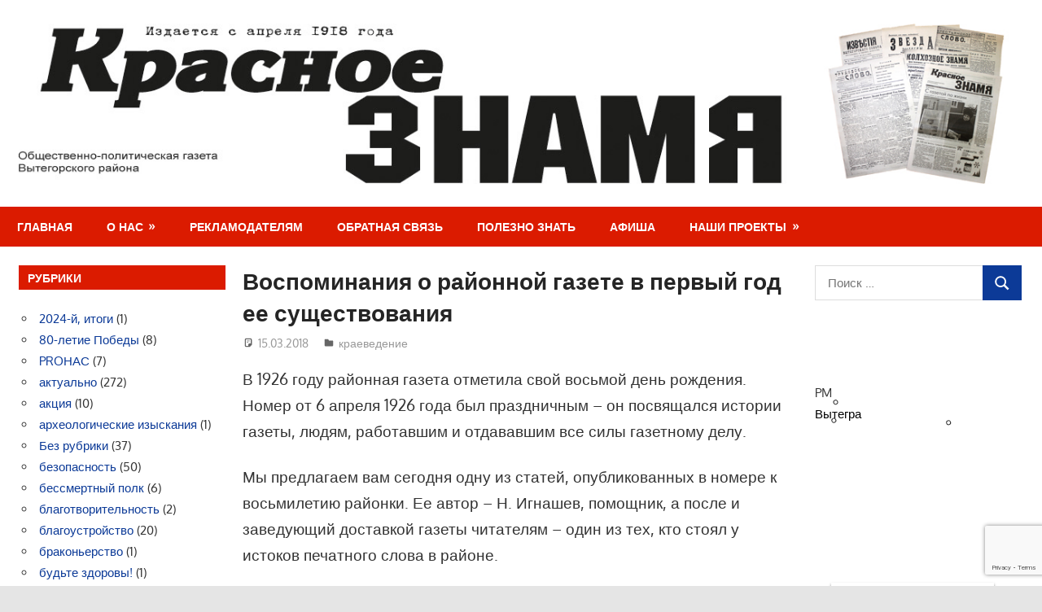

--- FILE ---
content_type: text/html; charset=UTF-8
request_url: https://vytegra.news/vospominaniya-o-rajonnoj-gazete-v-pervyj-god-ee-sushhestvovaniya/
body_size: 21836
content:
<!DOCTYPE html>
<html lang="ru-RU">

<head>
<meta charset="UTF-8">
<meta name="viewport" content="width=device-width, initial-scale=1">
<link rel="profile" href="http://gmpg.org/xfn/11">
<link rel="pingback" href="https://vytegra.news/xmlrpc.php">

<title>Воспоминания о районной газете в первый год ее существования &#8212; Красное Знамя</title>
<meta name='robots' content='max-image-preview:large' />
	<style>img:is([sizes="auto" i], [sizes^="auto," i]) { contain-intrinsic-size: 3000px 1500px }</style>
	<link rel="alternate" type="application/rss+xml" title="Красное Знамя &raquo; Лента" href="https://vytegra.news/feed/" />
<link rel="alternate" type="application/rss+xml" title="Красное Знамя &raquo; Лента комментариев" href="https://vytegra.news/comments/feed/" />
<script type="text/javascript">
/* <![CDATA[ */
window._wpemojiSettings = {"baseUrl":"https:\/\/s.w.org\/images\/core\/emoji\/15.0.3\/72x72\/","ext":".png","svgUrl":"https:\/\/s.w.org\/images\/core\/emoji\/15.0.3\/svg\/","svgExt":".svg","source":{"concatemoji":"https:\/\/vytegra.news\/wp-includes\/js\/wp-emoji-release.min.js?ver=6.7.4"}};
/*! This file is auto-generated */
!function(i,n){var o,s,e;function c(e){try{var t={supportTests:e,timestamp:(new Date).valueOf()};sessionStorage.setItem(o,JSON.stringify(t))}catch(e){}}function p(e,t,n){e.clearRect(0,0,e.canvas.width,e.canvas.height),e.fillText(t,0,0);var t=new Uint32Array(e.getImageData(0,0,e.canvas.width,e.canvas.height).data),r=(e.clearRect(0,0,e.canvas.width,e.canvas.height),e.fillText(n,0,0),new Uint32Array(e.getImageData(0,0,e.canvas.width,e.canvas.height).data));return t.every(function(e,t){return e===r[t]})}function u(e,t,n){switch(t){case"flag":return n(e,"\ud83c\udff3\ufe0f\u200d\u26a7\ufe0f","\ud83c\udff3\ufe0f\u200b\u26a7\ufe0f")?!1:!n(e,"\ud83c\uddfa\ud83c\uddf3","\ud83c\uddfa\u200b\ud83c\uddf3")&&!n(e,"\ud83c\udff4\udb40\udc67\udb40\udc62\udb40\udc65\udb40\udc6e\udb40\udc67\udb40\udc7f","\ud83c\udff4\u200b\udb40\udc67\u200b\udb40\udc62\u200b\udb40\udc65\u200b\udb40\udc6e\u200b\udb40\udc67\u200b\udb40\udc7f");case"emoji":return!n(e,"\ud83d\udc26\u200d\u2b1b","\ud83d\udc26\u200b\u2b1b")}return!1}function f(e,t,n){var r="undefined"!=typeof WorkerGlobalScope&&self instanceof WorkerGlobalScope?new OffscreenCanvas(300,150):i.createElement("canvas"),a=r.getContext("2d",{willReadFrequently:!0}),o=(a.textBaseline="top",a.font="600 32px Arial",{});return e.forEach(function(e){o[e]=t(a,e,n)}),o}function t(e){var t=i.createElement("script");t.src=e,t.defer=!0,i.head.appendChild(t)}"undefined"!=typeof Promise&&(o="wpEmojiSettingsSupports",s=["flag","emoji"],n.supports={everything:!0,everythingExceptFlag:!0},e=new Promise(function(e){i.addEventListener("DOMContentLoaded",e,{once:!0})}),new Promise(function(t){var n=function(){try{var e=JSON.parse(sessionStorage.getItem(o));if("object"==typeof e&&"number"==typeof e.timestamp&&(new Date).valueOf()<e.timestamp+604800&&"object"==typeof e.supportTests)return e.supportTests}catch(e){}return null}();if(!n){if("undefined"!=typeof Worker&&"undefined"!=typeof OffscreenCanvas&&"undefined"!=typeof URL&&URL.createObjectURL&&"undefined"!=typeof Blob)try{var e="postMessage("+f.toString()+"("+[JSON.stringify(s),u.toString(),p.toString()].join(",")+"));",r=new Blob([e],{type:"text/javascript"}),a=new Worker(URL.createObjectURL(r),{name:"wpTestEmojiSupports"});return void(a.onmessage=function(e){c(n=e.data),a.terminate(),t(n)})}catch(e){}c(n=f(s,u,p))}t(n)}).then(function(e){for(var t in e)n.supports[t]=e[t],n.supports.everything=n.supports.everything&&n.supports[t],"flag"!==t&&(n.supports.everythingExceptFlag=n.supports.everythingExceptFlag&&n.supports[t]);n.supports.everythingExceptFlag=n.supports.everythingExceptFlag&&!n.supports.flag,n.DOMReady=!1,n.readyCallback=function(){n.DOMReady=!0}}).then(function(){return e}).then(function(){var e;n.supports.everything||(n.readyCallback(),(e=n.source||{}).concatemoji?t(e.concatemoji):e.wpemoji&&e.twemoji&&(t(e.twemoji),t(e.wpemoji)))}))}((window,document),window._wpemojiSettings);
/* ]]> */
</script>
<link rel='stylesheet' id='gambit-theme-fonts-css' href='https://vytegra.news/wp-content/fonts/f5a095f7ac3550bbea37fbfebda9a399.css?ver=20201110' type='text/css' media='all' />
<style id='wp-emoji-styles-inline-css' type='text/css'>

	img.wp-smiley, img.emoji {
		display: inline !important;
		border: none !important;
		box-shadow: none !important;
		height: 1em !important;
		width: 1em !important;
		margin: 0 0.07em !important;
		vertical-align: -0.1em !important;
		background: none !important;
		padding: 0 !important;
	}
</style>
<link rel='stylesheet' id='wp-block-library-css' href='https://vytegra.news/wp-includes/css/dist/block-library/style.min.css?ver=6.7.4' type='text/css' media='all' />
<style id='classic-theme-styles-inline-css' type='text/css'>
/*! This file is auto-generated */
.wp-block-button__link{color:#fff;background-color:#32373c;border-radius:9999px;box-shadow:none;text-decoration:none;padding:calc(.667em + 2px) calc(1.333em + 2px);font-size:1.125em}.wp-block-file__button{background:#32373c;color:#fff;text-decoration:none}
</style>
<style id='global-styles-inline-css' type='text/css'>
:root{--wp--preset--aspect-ratio--square: 1;--wp--preset--aspect-ratio--4-3: 4/3;--wp--preset--aspect-ratio--3-4: 3/4;--wp--preset--aspect-ratio--3-2: 3/2;--wp--preset--aspect-ratio--2-3: 2/3;--wp--preset--aspect-ratio--16-9: 16/9;--wp--preset--aspect-ratio--9-16: 9/16;--wp--preset--color--black: #000000;--wp--preset--color--cyan-bluish-gray: #abb8c3;--wp--preset--color--white: #ffffff;--wp--preset--color--pale-pink: #f78da7;--wp--preset--color--vivid-red: #cf2e2e;--wp--preset--color--luminous-vivid-orange: #ff6900;--wp--preset--color--luminous-vivid-amber: #fcb900;--wp--preset--color--light-green-cyan: #7bdcb5;--wp--preset--color--vivid-green-cyan: #00d084;--wp--preset--color--pale-cyan-blue: #8ed1fc;--wp--preset--color--vivid-cyan-blue: #0693e3;--wp--preset--color--vivid-purple: #9b51e0;--wp--preset--color--primary: #1585b5;--wp--preset--color--secondary: #006c9c;--wp--preset--color--tertiary: #005282;--wp--preset--color--accent: #b52315;--wp--preset--color--highlight: #15b545;--wp--preset--color--light-gray: #e5e5e5;--wp--preset--color--gray: #999999;--wp--preset--color--dark-gray: #252525;--wp--preset--gradient--vivid-cyan-blue-to-vivid-purple: linear-gradient(135deg,rgba(6,147,227,1) 0%,rgb(155,81,224) 100%);--wp--preset--gradient--light-green-cyan-to-vivid-green-cyan: linear-gradient(135deg,rgb(122,220,180) 0%,rgb(0,208,130) 100%);--wp--preset--gradient--luminous-vivid-amber-to-luminous-vivid-orange: linear-gradient(135deg,rgba(252,185,0,1) 0%,rgba(255,105,0,1) 100%);--wp--preset--gradient--luminous-vivid-orange-to-vivid-red: linear-gradient(135deg,rgba(255,105,0,1) 0%,rgb(207,46,46) 100%);--wp--preset--gradient--very-light-gray-to-cyan-bluish-gray: linear-gradient(135deg,rgb(238,238,238) 0%,rgb(169,184,195) 100%);--wp--preset--gradient--cool-to-warm-spectrum: linear-gradient(135deg,rgb(74,234,220) 0%,rgb(151,120,209) 20%,rgb(207,42,186) 40%,rgb(238,44,130) 60%,rgb(251,105,98) 80%,rgb(254,248,76) 100%);--wp--preset--gradient--blush-light-purple: linear-gradient(135deg,rgb(255,206,236) 0%,rgb(152,150,240) 100%);--wp--preset--gradient--blush-bordeaux: linear-gradient(135deg,rgb(254,205,165) 0%,rgb(254,45,45) 50%,rgb(107,0,62) 100%);--wp--preset--gradient--luminous-dusk: linear-gradient(135deg,rgb(255,203,112) 0%,rgb(199,81,192) 50%,rgb(65,88,208) 100%);--wp--preset--gradient--pale-ocean: linear-gradient(135deg,rgb(255,245,203) 0%,rgb(182,227,212) 50%,rgb(51,167,181) 100%);--wp--preset--gradient--electric-grass: linear-gradient(135deg,rgb(202,248,128) 0%,rgb(113,206,126) 100%);--wp--preset--gradient--midnight: linear-gradient(135deg,rgb(2,3,129) 0%,rgb(40,116,252) 100%);--wp--preset--font-size--small: 13px;--wp--preset--font-size--medium: 20px;--wp--preset--font-size--large: 36px;--wp--preset--font-size--x-large: 42px;--wp--preset--spacing--20: 0.44rem;--wp--preset--spacing--30: 0.67rem;--wp--preset--spacing--40: 1rem;--wp--preset--spacing--50: 1.5rem;--wp--preset--spacing--60: 2.25rem;--wp--preset--spacing--70: 3.38rem;--wp--preset--spacing--80: 5.06rem;--wp--preset--shadow--natural: 6px 6px 9px rgba(0, 0, 0, 0.2);--wp--preset--shadow--deep: 12px 12px 50px rgba(0, 0, 0, 0.4);--wp--preset--shadow--sharp: 6px 6px 0px rgba(0, 0, 0, 0.2);--wp--preset--shadow--outlined: 6px 6px 0px -3px rgba(255, 255, 255, 1), 6px 6px rgba(0, 0, 0, 1);--wp--preset--shadow--crisp: 6px 6px 0px rgba(0, 0, 0, 1);}:where(.is-layout-flex){gap: 0.5em;}:where(.is-layout-grid){gap: 0.5em;}body .is-layout-flex{display: flex;}.is-layout-flex{flex-wrap: wrap;align-items: center;}.is-layout-flex > :is(*, div){margin: 0;}body .is-layout-grid{display: grid;}.is-layout-grid > :is(*, div){margin: 0;}:where(.wp-block-columns.is-layout-flex){gap: 2em;}:where(.wp-block-columns.is-layout-grid){gap: 2em;}:where(.wp-block-post-template.is-layout-flex){gap: 1.25em;}:where(.wp-block-post-template.is-layout-grid){gap: 1.25em;}.has-black-color{color: var(--wp--preset--color--black) !important;}.has-cyan-bluish-gray-color{color: var(--wp--preset--color--cyan-bluish-gray) !important;}.has-white-color{color: var(--wp--preset--color--white) !important;}.has-pale-pink-color{color: var(--wp--preset--color--pale-pink) !important;}.has-vivid-red-color{color: var(--wp--preset--color--vivid-red) !important;}.has-luminous-vivid-orange-color{color: var(--wp--preset--color--luminous-vivid-orange) !important;}.has-luminous-vivid-amber-color{color: var(--wp--preset--color--luminous-vivid-amber) !important;}.has-light-green-cyan-color{color: var(--wp--preset--color--light-green-cyan) !important;}.has-vivid-green-cyan-color{color: var(--wp--preset--color--vivid-green-cyan) !important;}.has-pale-cyan-blue-color{color: var(--wp--preset--color--pale-cyan-blue) !important;}.has-vivid-cyan-blue-color{color: var(--wp--preset--color--vivid-cyan-blue) !important;}.has-vivid-purple-color{color: var(--wp--preset--color--vivid-purple) !important;}.has-black-background-color{background-color: var(--wp--preset--color--black) !important;}.has-cyan-bluish-gray-background-color{background-color: var(--wp--preset--color--cyan-bluish-gray) !important;}.has-white-background-color{background-color: var(--wp--preset--color--white) !important;}.has-pale-pink-background-color{background-color: var(--wp--preset--color--pale-pink) !important;}.has-vivid-red-background-color{background-color: var(--wp--preset--color--vivid-red) !important;}.has-luminous-vivid-orange-background-color{background-color: var(--wp--preset--color--luminous-vivid-orange) !important;}.has-luminous-vivid-amber-background-color{background-color: var(--wp--preset--color--luminous-vivid-amber) !important;}.has-light-green-cyan-background-color{background-color: var(--wp--preset--color--light-green-cyan) !important;}.has-vivid-green-cyan-background-color{background-color: var(--wp--preset--color--vivid-green-cyan) !important;}.has-pale-cyan-blue-background-color{background-color: var(--wp--preset--color--pale-cyan-blue) !important;}.has-vivid-cyan-blue-background-color{background-color: var(--wp--preset--color--vivid-cyan-blue) !important;}.has-vivid-purple-background-color{background-color: var(--wp--preset--color--vivid-purple) !important;}.has-black-border-color{border-color: var(--wp--preset--color--black) !important;}.has-cyan-bluish-gray-border-color{border-color: var(--wp--preset--color--cyan-bluish-gray) !important;}.has-white-border-color{border-color: var(--wp--preset--color--white) !important;}.has-pale-pink-border-color{border-color: var(--wp--preset--color--pale-pink) !important;}.has-vivid-red-border-color{border-color: var(--wp--preset--color--vivid-red) !important;}.has-luminous-vivid-orange-border-color{border-color: var(--wp--preset--color--luminous-vivid-orange) !important;}.has-luminous-vivid-amber-border-color{border-color: var(--wp--preset--color--luminous-vivid-amber) !important;}.has-light-green-cyan-border-color{border-color: var(--wp--preset--color--light-green-cyan) !important;}.has-vivid-green-cyan-border-color{border-color: var(--wp--preset--color--vivid-green-cyan) !important;}.has-pale-cyan-blue-border-color{border-color: var(--wp--preset--color--pale-cyan-blue) !important;}.has-vivid-cyan-blue-border-color{border-color: var(--wp--preset--color--vivid-cyan-blue) !important;}.has-vivid-purple-border-color{border-color: var(--wp--preset--color--vivid-purple) !important;}.has-vivid-cyan-blue-to-vivid-purple-gradient-background{background: var(--wp--preset--gradient--vivid-cyan-blue-to-vivid-purple) !important;}.has-light-green-cyan-to-vivid-green-cyan-gradient-background{background: var(--wp--preset--gradient--light-green-cyan-to-vivid-green-cyan) !important;}.has-luminous-vivid-amber-to-luminous-vivid-orange-gradient-background{background: var(--wp--preset--gradient--luminous-vivid-amber-to-luminous-vivid-orange) !important;}.has-luminous-vivid-orange-to-vivid-red-gradient-background{background: var(--wp--preset--gradient--luminous-vivid-orange-to-vivid-red) !important;}.has-very-light-gray-to-cyan-bluish-gray-gradient-background{background: var(--wp--preset--gradient--very-light-gray-to-cyan-bluish-gray) !important;}.has-cool-to-warm-spectrum-gradient-background{background: var(--wp--preset--gradient--cool-to-warm-spectrum) !important;}.has-blush-light-purple-gradient-background{background: var(--wp--preset--gradient--blush-light-purple) !important;}.has-blush-bordeaux-gradient-background{background: var(--wp--preset--gradient--blush-bordeaux) !important;}.has-luminous-dusk-gradient-background{background: var(--wp--preset--gradient--luminous-dusk) !important;}.has-pale-ocean-gradient-background{background: var(--wp--preset--gradient--pale-ocean) !important;}.has-electric-grass-gradient-background{background: var(--wp--preset--gradient--electric-grass) !important;}.has-midnight-gradient-background{background: var(--wp--preset--gradient--midnight) !important;}.has-small-font-size{font-size: var(--wp--preset--font-size--small) !important;}.has-medium-font-size{font-size: var(--wp--preset--font-size--medium) !important;}.has-large-font-size{font-size: var(--wp--preset--font-size--large) !important;}.has-x-large-font-size{font-size: var(--wp--preset--font-size--x-large) !important;}
:where(.wp-block-post-template.is-layout-flex){gap: 1.25em;}:where(.wp-block-post-template.is-layout-grid){gap: 1.25em;}
:where(.wp-block-columns.is-layout-flex){gap: 2em;}:where(.wp-block-columns.is-layout-grid){gap: 2em;}
:root :where(.wp-block-pullquote){font-size: 1.5em;line-height: 1.6;}
</style>
<link rel='stylesheet' id='ccchildpagescss-css' href='https://vytegra.news/wp-content/plugins/cc-child-pages/includes/css/styles.css?ver=1.43' type='text/css' media='all' />
<link rel='stylesheet' id='ccchildpagesskincss-css' href='https://vytegra.news/wp-content/plugins/cc-child-pages/includes/css/skins.css?ver=1.43' type='text/css' media='all' />
<!--[if lt IE 8]>
<link rel='stylesheet' id='ccchildpagesiecss-css' href='https://vytegra.news/wp-content/plugins/cc-child-pages/includes/css/styles.ie.css?ver=1.43' type='text/css' media='all' />
<![endif]-->
<link rel='stylesheet' id='contact-form-7-css' href='https://vytegra.news/wp-content/plugins/contact-form-7/includes/css/styles.css?ver=6.0.2' type='text/css' media='all' />
<link rel='stylesheet' id='dynamic-subpages-css' href='https://vytegra.news/wp-content/plugins/dynamic-subpages/dynamic-subpages.css?ver=0.50' type='text/css' media='all' />
<link rel='stylesheet' id='social_likes_style_classic-css' href='https://vytegra.news/wp-content/plugins/wp-social-likes/css/social-likes_classic.css?ver=6.7.4' type='text/css' media='all' />
<link rel='stylesheet' id='social_likes_custom_buttons-css' href='https://vytegra.news/wp-content/plugins/wp-social-likes/css/custom-buttons.css?ver=6.7.4' type='text/css' media='all' />
<link rel='stylesheet' id='social_likes_style_classic_custom_buttons-css' href='https://vytegra.news/wp-content/plugins/wp-social-likes/css/custom-buttons_classic.css?ver=6.7.4' type='text/css' media='all' />
<link rel='stylesheet' id='wp-mcm-styles-css' href='https://vytegra.news/wp-content/plugins/wp-media-category-management/css/wp-mcm-styles.css?ver=2.3.3.1' type='text/css' media='all' />
<link rel='stylesheet' id='gambit-stylesheet-css' href='https://vytegra.news/wp-content/themes/gambit/style.css?ver=2.1.1' type='text/css' media='all' />
<style id='gambit-stylesheet-inline-css' type='text/css'>
.site-title, .site-description { position: absolute; clip: rect(1px, 1px, 1px, 1px); width: 1px; height: 1px; overflow: hidden; }
</style>
<link rel='stylesheet' id='gambit-safari-flexbox-fixes-css' href='https://vytegra.news/wp-content/themes/gambit/assets/css/safari-flexbox-fixes.css?ver=20210115' type='text/css' media='all' />
<script type="text/javascript" src="https://vytegra.news/wp-includes/js/jquery/jquery.min.js?ver=3.7.1" id="jquery-core-js"></script>
<script type="text/javascript" src="https://vytegra.news/wp-includes/js/jquery/jquery-migrate.min.js?ver=3.4.1" id="jquery-migrate-js"></script>
<script type="text/javascript" src="https://vytegra.news/wp-content/plugins/wp-social-likes/js/social-likes.min.js?ver=6.7.4" id="social_likes_library-js"></script>
<script type="text/javascript" src="https://vytegra.news/wp-content/plugins/wp-social-likes/js/custom-buttons.js?ver=6.7.4" id="social_likes_custom_buttons-js"></script>
<!--[if lt IE 9]>
<script type="text/javascript" src="https://vytegra.news/wp-content/themes/gambit/assets/js/html5shiv.min.js?ver=3.7.3" id="html5shiv-js"></script>
<![endif]-->
<script type="text/javascript" src="https://vytegra.news/wp-content/themes/gambit/assets/js/svgxuse.min.js?ver=1.2.6" id="svgxuse-js"></script>
<script type="text/javascript" src="https://vytegra.news/wp-content/themes/gambit/assets/js/jquery.flexslider-min.js?ver=2.6.0" id="jquery-flexslider-js"></script>
<script type="text/javascript" id="gambit-slider-js-extra">
/* <![CDATA[ */
var gambit_slider_params = {"animation":"slide","speed":"7000"};
/* ]]> */
</script>
<script type="text/javascript" src="https://vytegra.news/wp-content/themes/gambit/assets/js/slider.js?ver=20190910" id="gambit-slider-js"></script>
<link rel="https://api.w.org/" href="https://vytegra.news/wp-json/" /><link rel="alternate" title="JSON" type="application/json" href="https://vytegra.news/wp-json/wp/v2/posts/1062" /><link rel="EditURI" type="application/rsd+xml" title="RSD" href="https://vytegra.news/xmlrpc.php?rsd" />
<meta name="generator" content="WordPress 6.7.4" />
<link rel="canonical" href="https://vytegra.news/vospominaniya-o-rajonnoj-gazete-v-pervyj-god-ee-sushhestvovaniya/" />
<link rel='shortlink' href='https://vytegra.news/?p=1062' />
<link rel="alternate" title="oEmbed (JSON)" type="application/json+oembed" href="https://vytegra.news/wp-json/oembed/1.0/embed?url=https%3A%2F%2Fvytegra.news%2Fvospominaniya-o-rajonnoj-gazete-v-pervyj-god-ee-sushhestvovaniya%2F" />
<link rel="alternate" title="oEmbed (XML)" type="text/xml+oembed" href="https://vytegra.news/wp-json/oembed/1.0/embed?url=https%3A%2F%2Fvytegra.news%2Fvospominaniya-o-rajonnoj-gazete-v-pervyj-god-ee-sushhestvovaniya%2F&#038;format=xml" />
<style id='custom-css-pro'>.bvi-button a {font-size: 12px;    width: 100%; }
#bvi_widget-2 {margin: 0;}
.header-main { 
/*
    max-height: 220px;
    background: url(/header20180216.jpg) no-repeat;

    -webkit-background-size: cover;
    -moz-background-size: cover;
    -o-background-size: cover;
     background-size: cover;
*/
}


/*******************************/

a:link, a:visited {
    color: #0c3a97; /* синий */
}
.more-link , .post-slider-controls .zeeflex-direction-nav a , .main-navigation-menu a:hover , .widget_tag_cloud .tagcloud a, .entry-tags .meta-tags a , .pagination a:hover, .pagination .current {
    background: #0c3a97; /* синий */
}
button, input[type="button"], input[type="reset"], input[type="submit"] {
    background: #0c3a97; /* синий */
}
.main-navigation-menu li.current-menu-item > a {
    background: #0c3a97;
}
/*******************************/

.main-navigation-toggle {
    background: #DB1B00; /* красный */
}
.primary-navigation-wrap,
.widget-header,
.page-header {
    background: #DB1B00; /* красный */
}
a:hover,a:focus,a:active {
    color: #DB1B00; /* красный */
}

/*******************************/

.attachment-post-thumbnail {
    display:none;
}
.bvi-button a {
    font-size: 16px;
}
.small-archive-post .wp-post-image {
    float: right;
    margin: 0 0 0 1.5em;
}

/*******************************/

.calendar_wrap {font-size: 11px;}
#wp-calendar a {font-weight: bold;
    text-decoration: underline;
}
#wp-calendar td {text-align: center;}

#today{background: #DB1B00;}
#today a {color: #fff;}


.entry-tags {
    margin: 1.0em 0 1.5em;
}
/*
button, input[type="button"], input[type="reset"], input[type="submit"] {
    background: #DB1B00;
}
.more-link, .post-slider-controls .zeeflex-direction-nav a, .widget_tag_cloud .tagcloud a, .entry-tags .meta-tags a, .pagination a:hover, .pagination .current {
    background: #DB1B00; 
}

*/</style></head>

<body class="post-template-default single single-post postid-1062 single-format-standard wp-custom-logo wp-embed-responsive wide-layout content-center author-hidden">

	
	<div id="page" class="hfeed site">

		<a class="skip-link screen-reader-text" href="#content">Перейти к содержимому</a>

				
		<header id="masthead" class="site-header clearfix" role="banner">

			<div class="header-main container clearfix">

				<div id="logo" class="site-branding clearfix">

					<a href="https://vytegra.news/" class="custom-logo-link" rel="home"><img width="1340" height="214" src="https://vytegra.news/wp-content/uploads/2025/01/header20180216.jpg" class="custom-logo" alt="Красное Знамя" decoding="async" fetchpriority="high" srcset="https://vytegra.news/wp-content/uploads/2025/01/header20180216.jpg 1340w, https://vytegra.news/wp-content/uploads/2025/01/header20180216-300x48.jpg 300w, https://vytegra.news/wp-content/uploads/2025/01/header20180216-1024x164.jpg 1024w, https://vytegra.news/wp-content/uploads/2025/01/header20180216-768x123.jpg 768w" sizes="(max-width: 1340px) 100vw, 1340px" /></a>					
			<p class="site-title"><a href="https://vytegra.news/" rel="home">Красное Знамя</a></p>

								
			<p class="site-description">Газета Вытегорского района</p>

			
				</div><!-- .site-branding -->

				<div class="header-widgets clearfix">

					
				</div><!-- .header-widgets -->

			</div><!-- .header-main -->

			

	<div id="main-navigation-wrap" class="primary-navigation-wrap">

		<button class="primary-menu-toggle menu-toggle" aria-controls="primary-menu" aria-expanded="false" >
			<svg class="icon icon-menu" aria-hidden="true" role="img"> <use xlink:href="https://vytegra.news/wp-content/themes/gambit/assets/icons/genericons-neue.svg#menu"></use> </svg><svg class="icon icon-close" aria-hidden="true" role="img"> <use xlink:href="https://vytegra.news/wp-content/themes/gambit/assets/icons/genericons-neue.svg#close"></use> </svg>			<span class="menu-toggle-text">Навигация</span>
		</button>

		<div class="primary-navigation">

			<nav id="site-navigation" class="main-navigation" role="navigation"  aria-label="Основное меню">

				<ul id="primary-menu" class="menu"><li id="menu-item-970" class="menu-item menu-item-type-custom menu-item-object-custom menu-item-home menu-item-970"><a href="https://vytegra.news/">Главная</a></li>
<li id="menu-item-971" class="menu-item menu-item-type-post_type menu-item-object-page menu-item-has-children menu-item-971"><a href="https://vytegra.news/kontakty/">О нас</a>
<ul class="sub-menu">
	<li id="menu-item-972" class="menu-item menu-item-type-post_type menu-item-object-page menu-item-972"><a href="https://vytegra.news/kontakty/kontakty/">Контакты</a></li>
	<li id="menu-item-973" class="menu-item menu-item-type-post_type menu-item-object-page menu-item-973"><a href="https://vytegra.news/kontakty/istoriya-gazety/">История газеты</a></li>
	<li id="menu-item-974" class="menu-item menu-item-type-post_type menu-item-object-page menu-item-974"><a href="https://vytegra.news/kontakty/kak-podpisatsya/">Как подписаться</a></li>
	<li id="menu-item-975" class="menu-item menu-item-type-post_type menu-item-object-page menu-item-975"><a href="https://vytegra.news/kontakty/gde-priobresti-gazetu/">Где приобрести газету</a></li>
</ul>
</li>
<li id="menu-item-976" class="menu-item menu-item-type-post_type menu-item-object-page menu-item-976"><a href="https://vytegra.news/o-gazete/">Рекламодателям</a></li>
<li id="menu-item-977" class="menu-item menu-item-type-post_type menu-item-object-page menu-item-977"><a href="https://vytegra.news/obratnaya-svyaz/">Обратная связь</a></li>
<li id="menu-item-978" class="menu-item menu-item-type-post_type menu-item-object-page menu-item-978"><a href="https://vytegra.news/polezno-znat/">Полезно знать</a></li>
<li id="menu-item-979" class="menu-item menu-item-type-post_type menu-item-object-page menu-item-979"><a href="https://vytegra.news/afisha/">Афиша</a></li>
<li id="menu-item-980" class="menu-item menu-item-type-post_type menu-item-object-page menu-item-has-children menu-item-980"><a href="https://vytegra.news/nashi-proekty/">Наши проекты</a>
<ul class="sub-menu">
	<li id="menu-item-981" class="menu-item menu-item-type-post_type menu-item-object-page menu-item-981"><a href="https://vytegra.news/nashi-proekty/kubok-krasnogo-znameni/">Кубок «Красного знамени»</a></li>
	<li id="menu-item-982" class="menu-item menu-item-type-post_type menu-item-object-page menu-item-982"><a href="https://vytegra.news/nashi-proekty/vozvratilis-my-ne-vse/">Возвратились мы не все</a></li>
	<li id="menu-item-983" class="menu-item menu-item-type-post_type menu-item-object-page menu-item-983"><a href="https://vytegra.news/nashi-proekty/bez-lishnih-slov/">Без лишних слов</a></li>
	<li id="menu-item-984" class="menu-item menu-item-type-post_type menu-item-object-page menu-item-984"><a href="https://vytegra.news/nashi-proekty/svoimi-glazami/">Своими глазами</a></li>
</ul>
</li>
</ul>			</nav><!-- #site-navigation -->

		</div><!-- .primary-navigation -->

	</div>



		</header><!-- #masthead -->

		
		<div id="content-wrap" class="site-content-wrap clearfix">

			
			
			<div id="content" class="site-content container clearfix">

	<section id="primary" class="content-area">
		<main id="main" class="site-main" role="main">

		
<article id="post-1062" class="post-1062 post type-post status-publish format-standard has-post-thumbnail hentry category-kraevedenie tag-istoriya tag-yubilej">

	<img width="750" height="450" src="https://vytegra.news/wp-content/uploads/2018/03/Privetstvie-750x450.jpg" class="attachment-post-thumbnail size-post-thumbnail wp-post-image" alt="" decoding="async" />
	<header class="entry-header">

		<h1 class="entry-title">Воспоминания о районной газете в первый год ее существования</h1>
		<div class="entry-meta"><span class="meta-date"><svg class="icon icon-standard" aria-hidden="true" role="img"> <use xlink:href="https://vytegra.news/wp-content/themes/gambit/assets/icons/genericons-neue.svg#standard"></use> </svg><a href="https://vytegra.news/vospominaniya-o-rajonnoj-gazete-v-pervyj-god-ee-sushhestvovaniya/" title="14:21" rel="bookmark"><time class="entry-date published updated" datetime="2018-03-15T14:21:15+03:00">15.03.2018</time></a></span><span class="meta-author"> <svg class="icon icon-user" aria-hidden="true" role="img"> <use xlink:href="https://vytegra.news/wp-content/themes/gambit/assets/icons/genericons-neue.svg#user"></use> </svg><span class="author vcard"><a class="url fn n" href="https://vytegra.news/author/editor/" title="Посмотреть все записи editor" rel="author">editor</a></span></span><span class="meta-category"> <svg class="icon icon-category" aria-hidden="true" role="img"> <use xlink:href="https://vytegra.news/wp-content/themes/gambit/assets/icons/genericons-neue.svg#category"></use> </svg><a href="https://vytegra.news/category/kraevedenie/" rel="category tag">краеведение</a></span></div>
	</header><!-- .entry-header -->

	<div class="entry-content clearfix">

		<p><span style="font-size: 14pt;">В 1926 году районная газета отметила свой восьмой день рождения. Номер от 6 апреля 1926 года был праздничным – он посвящался истории газеты, людям, работавшим и отдававшим все силы газетному делу.</span></p>
<p><span style="font-size: 14pt;">Мы предлагаем вам сегодня одну из статей, опубликованных в номере к восьмилетию районки. Ее автор – Н. Игнашев, помощник, а после и заведующий доставкой газеты читателям – один из тех, кто стоял у истоков печатного слова в районе.</span></p>
<p>&nbsp;</p>
<p style="text-align: center;"><em><strong>Первый год существования</strong></em></p>
<p><em>6-го апреля 1918-го года (в субботу) вышел в свет первый номер газеты «Известия Вытегорского Совета Крестьянских и Рабочих депутатов».</em></p>
<p><em>Первый же номер газеты возбудил громадный интерес не только среди крестьян и рабочих, но и среди обывательщины – вытегорского мещанина и вообще всего населения, сочувствующего Советской власти. Все вытегоры, за исключением местных буржуев, встретили свой первый печатный лист приветливо.  </em><em>…</em></p>
<p><em>Редакция в первом номере газеты, в своем обращении к читателям, писала: «Дорогие труженики: крестьяне, рабочие, учащие, учащиеся, фельдшера, служащие казенных и частных учреждений и торгово-промышленных предприятий, а также всякий, кто с уважением привык относиться к печатному слову, вы имеете теперь, по желанию ваших избранников уезда – Вытегорского Совета К. и Р. Д. – свою газету.</em></p>
<p><em>Как бы ни подозрительно, а некоторые даже и с явным злопыхательством, ни смотрели на появление нашей трудовой газеты, все же никто не может усомниться в том, что самое появление ее есть огромный шаг к свету в нашем еще медвежьем углу.</em></p>
<p><em>Мы верим в добро, справедливость…».</em></p>
<p><em>Дальше редакция призывала к поддержке газеты и сотрудничеству в ней.</em></p>
<p><em>Двое-трое любящих печатное слово людей выносили на своих плечах и преодолели массу черновой кропотливой работы. Их труды не пропали даром. Интерес к газете достиг огромных размеров. Газета, действительно, имела огромный успех среди трудящегося населения уезда. … Сведения о различных явлениях жизни молодой Сов. Республики она передавала на своих страницах в глухую деревушку.</em></p>
<p><em>Особенно трудную работу газете пришлось вести после кулацкого восстания 4 июня 1918 года. Газета призывала к мирному труду и спокойствию всё население уезда.</em></p>
<p><em>Ближайшие сотрудники газеты в первый год существования были: т. Мехнецов Мих. Ник, бывший председатель Уисполкома, т. Карин Андр. Егорович, учитель Палтожской школы Кондушской волости, был одним из главных членов редколлегии. Работал в редакции и учитель Архипов Ник. Ильич. Главный сотрудник и корреспондент газеты был т. Ручьев С. Писал в газету учитель Ульянов Григ. Ульянович и многие другие работники города и уезда. Не обошлось и без привлечения к суду газетных сотрудников.</em></p>
<p><em>Рассылкой и разноской газеты заведовал т. Мартынов Дмитрий Иванович.В последствии он заболел, и мне как его помощнику пришлось его заменить.</em></p>
<p><em>Газету мы экспедировали (рассылали) сразу же по выходе из печати. Разносить приходилось днем, и вечером, и утром, и даже ночью.</em></p>
<p><em>Печаталась газета в бывшей Самойловской типографии. …</em></p>
<p><em>Вот краткая история первого года существования нашей газеты «Известия».</em></p>
<p style="text-align: right;"><em>Н. Игнашев.</em></p>
<p><img decoding="async" class="aligncenter size-full wp-image-1065" src="https://vytegra.news/wp-content/uploads/2018/03/Bezymyannyj.png" alt="" width="929" height="257" srcset="https://vytegra.news/wp-content/uploads/2018/03/Bezymyannyj.png 929w, https://vytegra.news/wp-content/uploads/2018/03/Bezymyannyj-300x83.png 300w, https://vytegra.news/wp-content/uploads/2018/03/Bezymyannyj-768x212.png 768w, https://vytegra.news/wp-content/uploads/2018/03/Bezymyannyj-500x138.png 500w" sizes="(max-width: 929px) 100vw, 929px" /></p>
<div class="social-likes" data-title="Воспоминания о районной газете в первый год ее существования" data-url="https://vytegra.news/vospominaniya-o-rajonnoj-gazete-v-pervyj-god-ee-sushhestvovaniya/" data-counters="yes"><div class="vkontakte" title="Поделиться ссылкой во Вконтакте">Вконтакте</div><div class="facebook" title="Поделиться ссылкой на Фейсбуке">Facebook</div><div class="twitter" title="Поделиться ссылкой в Твиттере">Twitter</div><div class="plusone" title="Поделиться ссылкой в Гугл-плюсе">Google+</div><div class="pinterest" title="Поделиться картинкой на Пинтересте">Pinterest</div><div class="livejournal" title="Поделиться ссылкой в ЖЖ" data-html="&lt;a href='{url}'&gt;{title}&lt;/a&gt;">LiveJournal</div><div class="linkedin" title="Поделиться ссылкой на LinkedIn">LinkedIn</div><div class="odnoklassniki" title="Поделиться ссылкой в Одноклассниках">Одноклассники</div><div class="mailru" title="Поделиться ссылкой в Моём мире">Мой мир</div><div class="email" title="Поделиться ссылкой с помощью E-mail">E-mail</div></div><form style="display: none;" class="sociallikes-livejournal-form"></form>
		
	</div><!-- .entry-content -->

	<footer class="entry-footer">

		
			<div class="entry-tags clearfix">
				<span class="meta-tags">
					<a href="https://vytegra.news/tag/istoriya/" rel="tag">история</a><a href="https://vytegra.news/tag/yubilej/" rel="tag">юбилей</a>				</span>
			</div><!-- .entry-tags -->

					
	<nav class="navigation post-navigation" aria-label="Записи">
		<h2 class="screen-reader-text">Навигация по записям</h2>
		<div class="nav-links"><div class="nav-previous"><a href="https://vytegra.news/vytegorskij-rajon-v-seredine-rejtinga/" rel="prev"><span class="screen-reader-text">Предыдущая запись:</span>Вытегорский район в середине рейтинга</a></div><div class="nav-next"><a href="https://vytegra.news/devyatinskaya-shkola-etap-tot-zhe/" rel="next"><span class="screen-reader-text">Следующая запись:</span>Девятинская школа: этап тот же</a></div></div>
	</nav>
	</footer><!-- .entry-footer -->

</article>

<div id="comments" class="comments-area">

	
	
	
	
</div><!-- #comments -->

		</main><!-- #main -->
	</section><!-- #primary -->

		<section id="secondary" class="main-sidebar widget-area clearfix" role="complementary">

		<aside id="categories-3" class="widget widget_categories clearfix"><div class="widget-header"><h3 class="widget-title">Рубрики</h3></div>
			<ul>
					<li class="cat-item cat-item-2214"><a href="https://vytegra.news/category/2024-j-itogi/">2024-й, итоги</a> (1)
</li>
	<li class="cat-item cat-item-2240"><a href="https://vytegra.news/category/80-letie-pobedy/">80-летие Победы</a> (8)
</li>
	<li class="cat-item cat-item-2257"><a href="https://vytegra.news/category/pronas/">PROНАС</a> (7)
</li>
	<li class="cat-item cat-item-680"><a href="https://vytegra.news/category/aktualno/">актуально</a> (272)
</li>
	<li class="cat-item cat-item-1247"><a href="https://vytegra.news/category/aktsiya/">акция</a> (10)
</li>
	<li class="cat-item cat-item-2548"><a href="https://vytegra.news/category/arheologicheskie-izyskaniya/">археологические изыскания</a> (1)
</li>
	<li class="cat-item cat-item-1"><a href="https://vytegra.news/category/uncategorized/">Без рубрики</a> (37)
</li>
	<li class="cat-item cat-item-867"><a href="https://vytegra.news/category/bezopasnost/">безопасность</a> (50)
</li>
	<li class="cat-item cat-item-1707"><a href="https://vytegra.news/category/bessmertnyj-polk/">бессмертный полк</a> (6)
</li>
	<li class="cat-item cat-item-806"><a href="https://vytegra.news/category/blagotvoritelnost/">благотворительность</a> (2)
</li>
	<li class="cat-item cat-item-735"><a href="https://vytegra.news/category/blagoustrojstvo/">благоустройство</a> (20)
</li>
	<li class="cat-item cat-item-1564"><a href="https://vytegra.news/category/brakonerstvo/">браконьерство</a> (1)
</li>
	<li class="cat-item cat-item-2568"><a href="https://vytegra.news/category/budte-zdorovy/">будьте здоровы!</a> (1)
</li>
	<li class="cat-item cat-item-2289"><a href="https://vytegra.news/category/v-deputatskih-fraktsiyah/">в депутатских фракциях</a> (1)
</li>
	<li class="cat-item cat-item-2433"><a href="https://vytegra.news/category/v-dobryj-put/">В добрый путь!</a> (1)
</li>
	<li class="cat-item cat-item-2561"><a href="https://vytegra.news/category/v-ozhidanii-prazdnika/">в ожидании праздника</a> (1)
</li>
	<li class="cat-item cat-item-2153"><a href="https://vytegra.news/category/v-preddverii-prazdnika/">в преддверии праздника</a> (6)
</li>
	<li class="cat-item cat-item-729"><a href="https://vytegra.news/category/v-prodolzhenie-temy/">в продолжение темы</a> (4)
</li>
	<li class="cat-item cat-item-533"><a href="https://vytegra.news/category/v-rajone/">в районе</a> (236)
</li>
	<li class="cat-item cat-item-770"><a href="https://vytegra.news/category/v-regione/">в регионе</a> (131)
</li>
	<li class="cat-item cat-item-2176"><a href="https://vytegra.news/category/v-redaktsii/">в редакции</a> (1)
</li>
	<li class="cat-item cat-item-2171"><a href="https://vytegra.news/category/v-selskih-poseleniyah/">в сельских поселениях</a> (2)
</li>
	<li class="cat-item cat-item-1091"><a href="https://vytegra.news/category/v-chest-prazdnika/">в честь праздника</a> (17)
</li>
	<li class="cat-item cat-item-647"><a href="https://vytegra.news/category/vazhno/">важно</a> (121)
</li>
	<li class="cat-item cat-item-2388"><a href="https://vytegra.news/category/vazhno-znat/">важно знать</a> (1)
</li>
	<li class="cat-item cat-item-1378"><a href="https://vytegra.news/category/vashe-pravo/">ваше право</a> (4)
</li>
	<li class="cat-item cat-item-2203"><a href="https://vytegra.news/category/vesti-iz-poselenij/">вести из поселений</a> (1)
</li>
	<li class="cat-item cat-item-1060"><a href="https://vytegra.news/category/veterany/">ветераны</a> (10)
</li>
	<li class="cat-item cat-item-1361"><a href="https://vytegra.news/category/veterinariya/">ветеринария</a> (1)
</li>
	<li class="cat-item cat-item-991"><a href="https://vytegra.news/category/vzroslye-i-deti/">Взрослые и дети</a> (9)
</li>
	<li class="cat-item cat-item-649"><a href="https://vytegra.news/category/vizit/">визит</a> (19)
</li>
	<li class="cat-item cat-item-2102"><a href="https://vytegra.news/category/virtualnyj-turizm/">Виртуальный туризм</a> (1)
</li>
	<li class="cat-item cat-item-1129"><a href="https://vytegra.news/category/vnimanie/">внимание</a> (6)
</li>
	<li class="cat-item cat-item-727"><a href="https://vytegra.news/category/volgo-balt/">ВОЛГО-БАЛТ</a> (12)
</li>
	<li class="cat-item cat-item-1390"><a href="https://vytegra.news/category/volonterstvo/">волонтерство</a> (8)
</li>
	<li class="cat-item cat-item-1480"><a href="https://vytegra.news/category/voploshhenie-idej/">воплощение идей</a> (1)
</li>
	<li class="cat-item cat-item-2466"><a href="https://vytegra.news/category/vopros-direktoru/">вопрос директору</a> (1)
</li>
	<li class="cat-item cat-item-899"><a href="https://vytegra.news/category/vopros-otvet/">вопрос-ответ</a> (11)
</li>
	<li class="cat-item cat-item-1715"><a href="https://vytegra.news/category/vospominaniya/">воспоминания</a> (3)
</li>
	<li class="cat-item cat-item-795"><a href="https://vytegra.news/category/vchera-segodnya/">вчера-сегодня</a> (1)
</li>
	<li class="cat-item cat-item-990"><a href="https://vytegra.news/category/vy-sprashivali/">Вы спрашивали</a> (5)
</li>
	<li class="cat-item cat-item-2327"><a href="https://vytegra.news/category/vybory-2025/">выборы-2025</a> (1)
</li>
	<li class="cat-item cat-item-1855"><a href="https://vytegra.news/category/vystavka/">выставка</a> (5)
</li>
	<li class="cat-item cat-item-2463"><a href="https://vytegra.news/category/vytegorskij-leshoz/">вытегорский лесхоз</a> (1)
</li>
	<li class="cat-item cat-item-1249"><a href="https://vytegra.news/category/vytegorskomu-politehnikumu-55/">Вытегорскому политехникуму &#8212; 55</a> (1)
</li>
	<li class="cat-item cat-item-896"><a href="https://vytegra.news/category/geroj-nomera/">герой номера</a> (299)
</li>
	<li class="cat-item cat-item-1320"><a href="https://vytegra.news/category/gibdd/">ГИБДД</a> (22)
</li>
	<li class="cat-item cat-item-2517"><a href="https://vytegra.news/category/gims-informiruet/">ГИМС информирует</a> (1)
</li>
	<li class="cat-item cat-item-2031"><a href="https://vytegra.news/category/glavnoe/">главное</a> (8)
</li>
	<li class="cat-item cat-item-1923"><a href="https://vytegra.news/category/god-pedagoga-i-nastavnika/">год педагога и наставника</a> (4)
</li>
	<li class="cat-item cat-item-2108"><a href="https://vytegra.news/category/god-semi/">Год семьи</a> (10)
</li>
	<li class="cat-item cat-item-1371"><a href="https://vytegra.news/category/gossluzhba/">госслужба</a> (2)
</li>
	<li class="cat-item cat-item-2138"><a href="https://vytegra.news/category/gosti/">гости</a> (1)
</li>
	<li class="cat-item cat-item-1103"><a href="https://vytegra.news/category/gosuslugi/">госуслуги</a> (14)
</li>
	<li class="cat-item cat-item-804"><a href="https://vytegra.news/category/gradsovet/">градсовет</a> (8)
</li>
	<li class="cat-item cat-item-2280"><a href="https://vytegra.news/category/grantovaya-podderzhka/">грантовая поддержка</a> (1)
</li>
	<li class="cat-item cat-item-960"><a href="https://vytegra.news/category/data/">Дата</a> (26)
</li>
	<li class="cat-item cat-item-1230"><a href="https://vytegra.news/category/demografiya/">демография</a> (12)
</li>
	<li class="cat-item cat-item-2129"><a href="https://vytegra.news/category/den-geroev/">День героев</a> (1)
</li>
	<li class="cat-item cat-item-2158"><a href="https://vytegra.news/category/den-kalendarya/">день календаря</a> (2)
</li>
	<li class="cat-item cat-item-2119"><a href="https://vytegra.news/category/den-materi/">день матери</a> (3)
</li>
	<li class="cat-item cat-item-1004"><a href="https://vytegra.news/category/den-pechati/">день печати</a> (3)
</li>
	<li class="cat-item cat-item-2353"><a href="https://vytegra.news/category/den-rechnika/">день речника</a> (1)
</li>
	<li class="cat-item cat-item-2424"><a href="https://vytegra.news/category/den-rossijskogo-flaga/">День российского флага</a> (1)
</li>
	<li class="cat-item cat-item-2587"><a href="https://vytegra.news/category/den-rossijskoj-pechati/">день российской печати</a> (1)
</li>
	<li class="cat-item cat-item-2358"><a href="https://vytegra.news/category/den-semi/">день семьи</a> (2)
</li>
	<li class="cat-item cat-item-2487"><a href="https://vytegra.news/category/den-uchitelya/">день учителя</a> (1)
</li>
	<li class="cat-item cat-item-2409"><a href="https://vytegra.news/category/den-fizkulturnika/">день физкультурника</a> (2)
</li>
	<li class="cat-item cat-item-2148"><a href="https://vytegra.news/category/den-energetika/">день энергетика</a> (1)
</li>
	<li class="cat-item cat-item-1788"><a href="https://vytegra.news/category/deputatskij-kontrol/">депутатский контроль</a> (1)
</li>
	<li class="cat-item cat-item-2282"><a href="https://vytegra.news/category/deti-vojny/">дети войны</a> (2)
</li>
	<li class="cat-item cat-item-1272"><a href="https://vytegra.news/category/dinastiya/">династия</a> (1)
</li>
	<li class="cat-item cat-item-199"><a href="https://vytegra.news/category/dorogi/">дороги</a> (38)
</li>
	<li class="cat-item cat-item-2201"><a href="https://vytegra.news/category/dorozhnoe-stroitelstvo/">дорожное строительство</a> (1)
</li>
	<li class="cat-item cat-item-2131"><a href="https://vytegra.news/category/dorozhnoe-hozyajstvo/">дорожное хозяйство</a> (2)
</li>
	<li class="cat-item cat-item-944"><a href="https://vytegra.news/category/est-mnenie/">есть мнение</a> (4)
</li>
	<li class="cat-item cat-item-1616"><a href="https://vytegra.news/category/zhensovet/">женсовет</a> (1)
</li>
	<li class="cat-item cat-item-1136"><a href="https://vytegra.news/category/zhivoe-slovo/">живое слово</a> (1)
</li>
	<li class="cat-item cat-item-2253"><a href="https://vytegra.news/category/zhile-moe/">жилье мое</a> (5)
</li>
	<li class="cat-item cat-item-7"><a href="https://vytegra.news/category/zhkh/">ЖКХ</a> (93)
</li>
	<li class="cat-item cat-item-924"><a href="https://vytegra.news/category/zakon-i-poryadok/">закон и порядок</a> (10)
</li>
	<li class="cat-item cat-item-2230"><a href="https://vytegra.news/category/zakonotvorchestvo/">законотворчество</a> (1)
</li>
	<li class="cat-item cat-item-1153"><a href="https://vytegra.news/category/zdorove/">здоровье</a> (34)
</li>
	<li class="cat-item cat-item-2110"><a href="https://vytegra.news/category/zdorove-kak-ego-sberech/">здоровье. как его сберечь?</a> (19)
</li>
	<li class="cat-item cat-item-725"><a href="https://vytegra.news/category/zemlyaki/">земляки</a> (241)
</li>
	<li class="cat-item cat-item-2126"><a href="https://vytegra.news/category/znaj-vologodchinu/">знай вологодчину</a> (2)
</li>
	<li class="cat-item cat-item-894"><a href="https://vytegra.news/category/znaj-nashih/">знай наших</a> (29)
</li>
	<li class="cat-item cat-item-2152"><a href="https://vytegra.news/category/znaj-nashih-2/">знай наших!</a> (8)
</li>
	<li class="cat-item cat-item-2137"><a href="https://vytegra.news/category/znaya-vologodchinu/">зная вологодчину</a> (1)
</li>
	<li class="cat-item cat-item-2215"><a href="https://vytegra.news/category/zso/">ЗСО</a> (4)
</li>
	<li class="cat-item cat-item-1242"><a href="https://vytegra.news/category/iz-redaktsionnoj-pochty/">из редакционной почты</a> (30)
</li>
	<li class="cat-item cat-item-710"><a href="https://vytegra.news/category/initsiativa/">инициатива</a> (25)
</li>
	<li class="cat-item cat-item-972"><a href="https://vytegra.news/category/intervyu/">Интервью</a> (5)
</li>
	<li class="cat-item cat-item-787"><a href="https://vytegra.news/category/interesno/">интересно</a> (8)
</li>
	<li class="cat-item cat-item-2528"><a href="https://vytegra.news/category/istoricheskaya-pamyat/">историческая память</a> (1)
</li>
	<li class="cat-item cat-item-2534"><a href="https://vytegra.news/category/istoriya/">история</a> (1)
</li>
	<li class="cat-item cat-item-2400"><a href="https://vytegra.news/category/istoriya-i-sovremennost/">история и современность</a> (1)
</li>
	<li class="cat-item cat-item-640"><a href="https://vytegra.news/category/itogi/">итоги</a> (45)
</li>
	<li class="cat-item cat-item-2348"><a href="https://vytegra.news/category/itogi-golosovaniya/">итоги голосования</a> (1)
</li>
	<li class="cat-item cat-item-1008"><a href="https://vytegra.news/category/itogi-konkursa/">итоги конкурса</a> (11)
</li>
	<li class="cat-item cat-item-2172"><a href="https://vytegra.news/category/itogi-rozygrysha/">итоги розыгрыша</a> (1)
</li>
	<li class="cat-item cat-item-1464"><a href="https://vytegra.news/category/k-100-letiyu-ao-belyj-ruchej/">К 100-летию АО &quot;Белый Ручей&quot;</a> (2)
</li>
	<li class="cat-item cat-item-1041"><a href="https://vytegra.news/category/k-55-letiyu-politehnikuma/">к 55-летию политехникума</a> (1)
</li>
	<li class="cat-item cat-item-2141"><a href="https://vytegra.news/category/k-80-letiyu-pobedy/">к 80-летию победы</a> (3)
</li>
	<li class="cat-item cat-item-749"><a href="https://vytegra.news/category/k-svedeniyu/">к сведению</a> (25)
</li>
	<li class="cat-item cat-item-2269"><a href="https://vytegra.news/category/kadrovoe-obespechenie/">кадровое обеспечение</a> (1)
</li>
	<li class="cat-item cat-item-2520"><a href="https://vytegra.news/category/kadry/">кадры</a> (1)
</li>
	<li class="cat-item cat-item-2415"><a href="https://vytegra.news/category/kak-zhivesh-glubinka-2/">как живешь глубинка?</a> (1)
</li>
	<li class="cat-item cat-item-2190"><a href="https://vytegra.news/category/kak-zhivesh-glubinka/">как живешь, глубинка?</a> (3)
</li>
	<li class="cat-item cat-item-2364"><a href="https://vytegra.news/category/kalendar/">календарь</a> (4)
</li>
	<li class="cat-item cat-item-1013"><a href="https://vytegra.news/category/kanikuly-pozadi/">каникулы позади</a> (2)
</li>
	<li class="cat-item cat-item-2413"><a href="https://vytegra.news/category/kanikuly-s-polzoj/">каникулы с пользой</a> (2)
</li>
	<li class="cat-item cat-item-2421"><a href="https://vytegra.news/category/karera/">карьера</a> (1)
</li>
	<li class="cat-item cat-item-2474"><a href="https://vytegra.news/category/ko-dnyu-rabotnika-lesa/">ко дню работника леса</a> (1)
</li>
	<li class="cat-item cat-item-2237"><a href="https://vytegra.news/category/ko-dnyu-rozhdeniya-gazety/">ко дню рождения газеты</a> (2)
</li>
	<li class="cat-item cat-item-2483"><a href="https://vytegra.news/category/ko-dnyu-spo/">ко дню спо</a> (1)
</li>
	<li class="cat-item cat-item-2292"><a href="https://vytegra.news/category/komanda/">команда</a> (1)
</li>
	<li class="cat-item cat-item-845"><a href="https://vytegra.news/category/konkurs/">конкурс</a> (17)
</li>
	<li class="cat-item cat-item-933"><a href="https://vytegra.news/category/konsultatsiya/">консультация</a> (1)
</li>
	<li class="cat-item cat-item-2243"><a href="https://vytegra.news/category/kontrol/">контроль</a> (2)
</li>
	<li class="cat-item cat-item-874"><a href="https://vytegra.news/category/korotko/">коротко</a> (13)
</li>
	<li class="cat-item cat-item-102"><a href="https://vytegra.news/category/kraevedenie/">краеведение</a> (88)
</li>
	<li class="cat-item cat-item-2136"><a href="https://vytegra.news/category/kraj-rodnoj/">край родной</a> (5)
</li>
	<li class="cat-item cat-item-2120"><a href="https://vytegra.news/category/krugosvetka/">кругосветка</a> (1)
</li>
	<li class="cat-item cat-item-18"><a href="https://vytegra.news/category/kultura/">культура</a> (64)
</li>
	<li class="cat-item cat-item-2457"><a href="https://vytegra.news/category/kultura-rechi/">культура речи</a> (2)
</li>
	<li class="cat-item cat-item-2196"><a href="https://vytegra.news/category/lesnoj-kompleks/">лесной комплекс</a> (2)
</li>
	<li class="cat-item cat-item-1392"><a href="https://vytegra.news/category/lesoohrana/">Лесоохрана</a> (1)
</li>
	<li class="cat-item cat-item-2402"><a href="https://vytegra.news/category/lesopererabotka/">лесопереработка</a> (1)
</li>
	<li class="cat-item cat-item-1049"><a href="https://vytegra.news/category/lesopolzovanie/">лесопользование</a> (3)
</li>
	<li class="cat-item cat-item-2181"><a href="https://vytegra.news/category/lesopromyshlennyj-kompleks/">Лесопромышленный комплекс</a> (2)
</li>
	<li class="cat-item cat-item-2403"><a href="https://vytegra.news/category/leto-russkogo-severa/">лето русского севера</a> (1)
</li>
	<li class="cat-item cat-item-1525"><a href="https://vytegra.news/category/literaturnaya-gostinaya/">литературная гостиная</a> (3)
</li>
	<li class="cat-item cat-item-2166"><a href="https://vytegra.news/category/literaturnaya-stranitsa/">литературная страница</a> (7)
</li>
	<li class="cat-item cat-item-2541"><a href="https://vytegra.news/category/litsa-goroda/">лица города</a> (1)
</li>
	<li class="cat-item cat-item-2484"><a href="https://vytegra.news/category/lyudi-v-pogonah/">люди в погонах</a> (1)
</li>
	<li class="cat-item cat-item-2428"><a href="https://vytegra.news/category/malaya-rodina/">малая родина</a> (1)
</li>
	<li class="cat-item cat-item-3"><a href="https://vytegra.news/category/mestnoe-samoupravlenie/">местное самоуправление</a> (79)
</li>
	<li class="cat-item cat-item-1460"><a href="https://vytegra.news/category/mir-uvlechenij/">мир увлечений</a> (5)
</li>
	<li class="cat-item cat-item-2407"><a href="https://vytegra.news/category/mnenie/">мнение</a> (1)
</li>
	<li class="cat-item cat-item-2188"><a href="https://vytegra.news/category/mnenie-eksperta/">мнение эксперта</a> (1)
</li>
	<li class="cat-item cat-item-2361"><a href="https://vytegra.news/category/molodezhnaya-stranitsa/">молодежная страница</a> (1)
</li>
	<li class="cat-item cat-item-2508"><a href="https://vytegra.news/category/molodezhnye-dvizheniya/">молодежные движения</a> (1)
</li>
	<li class="cat-item cat-item-888"><a href="https://vytegra.news/category/molodezh/">молодежь</a> (29)
</li>
	<li class="cat-item cat-item-2336"><a href="https://vytegra.news/category/molodoj-spetsialist/">молодой специалист</a> (1)
</li>
	<li class="cat-item cat-item-1052"><a href="https://vytegra.news/category/molodtsy/">молодцы</a> (2)
</li>
	<li class="cat-item cat-item-1702"><a href="https://vytegra.news/category/muzhestvo/">мужество</a> (8)
</li>
	<li class="cat-item cat-item-2193"><a href="https://vytegra.news/category/muzhskaya-professiya/">мужская профессия</a> (1)
</li>
	<li class="cat-item cat-item-1263"><a href="https://vytegra.news/category/muzhskaya-rabota/">мужская работа</a> (3)
</li>
	<li class="cat-item cat-item-1643"><a href="https://vytegra.news/category/munitsipalnaya-sluzhba/">муниципальная служба</a> (2)
</li>
	<li class="cat-item cat-item-2195"><a href="https://vytegra.news/category/my-vmeste/">мы вместе</a> (2)
</li>
	<li class="cat-item cat-item-2429"><a href="https://vytegra.news/category/my-proverili/">мы проверили</a> (1)
</li>
	<li class="cat-item cat-item-2399"><a href="https://vytegra.news/category/na-dorogah/">на дорогах</a> (2)
</li>
	<li class="cat-item cat-item-763"><a href="https://vytegra.news/category/na-zametku/">на заметку</a> (17)
</li>
	<li class="cat-item cat-item-1077"><a href="https://vytegra.news/category/na-zlobu-dnya/">на злобу дня</a> (1)
</li>
	<li class="cat-item cat-item-2422"><a href="https://vytegra.news/category/na-sportivnyh-ploshhadkah/">на спортивных площадках</a> (1)
</li>
	<li class="cat-item cat-item-1355"><a href="https://vytegra.news/category/na-temu-dnya/">на тему дня</a> (2)
</li>
	<li class="cat-item cat-item-1523"><a href="https://vytegra.news/category/nablyudenie/">наблюдение</a> (2)
</li>
	<li class="cat-item cat-item-2514"><a href="https://vytegra.news/category/navechno-v-pamyati/">навечно в памяти</a> (1)
</li>
	<li class="cat-item cat-item-869"><a href="https://vytegra.news/category/nagrazhdenie/">награждение</a> (20)
</li>
	<li class="cat-item cat-item-2330"><a href="https://vytegra.news/category/nagrazhdeniya/">награждения</a> (1)
</li>
	<li class="cat-item cat-item-1554"><a href="https://vytegra.news/category/naznachenie/">назначение</a> (1)
</li>
	<li class="cat-item cat-item-823"><a href="https://vytegra.news/category/narod-i-vlast/">народ и власть</a> (4)
</li>
	<li class="cat-item cat-item-2542"><a href="https://vytegra.news/category/narodnaya-mudrost/">народная мудрость</a> (1)
</li>
	<li class="cat-item cat-item-2374"><a href="https://vytegra.news/category/narodnyj-byudzhet/">народный бюджет</a> (2)
</li>
	<li class="cat-item cat-item-2477"><a href="https://vytegra.news/category/nasledie-predkov/">наследие предков</a> (1)
</li>
	<li class="cat-item cat-item-1218"><a href="https://vytegra.news/category/natsionalnyj-proekt/">национальный проект</a> (18)
</li>
	<li class="cat-item cat-item-2163"><a href="https://vytegra.news/category/natsproekt/">нацпроект</a> (229)
</li>
	<li class="cat-item cat-item-2179"><a href="https://vytegra.news/category/natsproekt-v-dejstvii/">нацпроект в действии</a> (2)
</li>
	<li class="cat-item cat-item-1593"><a href="https://vytegra.news/category/nashi-geroi/">наши герои</a> (3)
</li>
	<li class="cat-item cat-item-2373"><a href="https://vytegra.news/category/nashi-chitateli/">наши читатели</a> (1)
</li>
	<li class="cat-item cat-item-2202"><a href="https://vytegra.news/category/nedvizhimost/">недвижимость</a> (1)
</li>
	<li class="cat-item cat-item-2320"><a href="https://vytegra.news/category/nko/">НКО</a> (1)
</li>
	<li class="cat-item cat-item-2518"><a href="https://vytegra.news/category/novoe-v-profobrazovanii/">новое в профобразовании</a> (1)
</li>
	<li class="cat-item cat-item-2164"><a href="https://vytegra.news/category/novye-gorizonty/">новые горизонты</a> (1)
</li>
	<li class="cat-item cat-item-2287"><a href="https://vytegra.news/category/novye-traditsii/">новые традиции</a> (3)
</li>
	<li class="cat-item cat-item-2579"><a href="https://vytegra.news/category/o-vazhnom/">о важном</a> (1)
</li>
	<li class="cat-item cat-item-970"><a href="https://vytegra.news/category/o-rajone/">О районе</a> (1)
</li>
	<li class="cat-item cat-item-859"><a href="https://vytegra.news/category/obosnovannaya-taktika/">обоснованная тактика</a> (2)
</li>
	<li class="cat-item cat-item-2343"><a href="https://vytegra.news/category/obrazovatelnaya-programma/">образовательная программа</a> (1)
</li>
	<li class="cat-item cat-item-2448"><a href="https://vytegra.news/category/obratite-vnimanie/">обратите внимание</a> (1)
</li>
	<li class="cat-item cat-item-8"><a href="https://vytegra.news/category/obshhestvo/">общество</a> (352)
</li>
	<li class="cat-item cat-item-2461"><a href="https://vytegra.news/category/onegalesprom/">онегалеспром</a> (3)
</li>
	<li class="cat-item cat-item-2532"><a href="https://vytegra.news/category/ostorozhno-moshenniki/">осторожно, мошенники</a> (1)
</li>
	<li class="cat-item cat-item-2370"><a href="https://vytegra.news/category/ot-blagodarnyh-potomkov/">от благодарных потомков</a> (1)
</li>
	<li class="cat-item cat-item-1477"><a href="https://vytegra.news/category/ot-pervogo-litsa/">от первого лица</a> (3)
</li>
	<li class="cat-item cat-item-2522"><a href="https://vytegra.news/category/ot-teorii-k-praktike/">от теории-к практике</a> (1)
</li>
	<li class="cat-item cat-item-1269"><a href="https://vytegra.news/category/otdel-po-remontu-obektov-infrastruktury/">отдел по ремонту объектов инфраструктуры</a> (1)
</li>
	<li class="cat-item cat-item-2160"><a href="https://vytegra.news/category/ofitsialno/">официально</a> (1)
</li>
	<li class="cat-item cat-item-2488"><a href="https://vytegra.news/category/oshtinskij-rubezh/">оштинский рубеж</a> (1)
</li>
	<li class="cat-item cat-item-2311"><a href="https://vytegra.news/category/oshtinskoe-poselenie/">оштинское поселение</a> (1)
</li>
	<li class="cat-item cat-item-2304"><a href="https://vytegra.news/category/oshtinskoe-selskoe-poselenie/">оштинское сельское поселение</a> (2)
</li>
	<li class="cat-item cat-item-1180"><a href="https://vytegra.news/category/pamyatnaya-data/">памятная дата</a> (17)
</li>
	<li class="cat-item cat-item-1365"><a href="https://vytegra.news/category/pamyatnik-prirody/">памятник природы</a> (1)
</li>
	<li class="cat-item cat-item-684"><a href="https://vytegra.news/category/pamyat/">память</a> (39)
</li>
	<li class="cat-item cat-item-2199"><a href="https://vytegra.news/category/partnery/">партнеры</a> (1)
</li>
	<li class="cat-item cat-item-2001"><a href="https://vytegra.news/category/patriotizm/">патриотизм</a> (26)
</li>
	<li class="cat-item cat-item-1404"><a href="https://vytegra.news/category/patrioticheskij-proekt/">патриотический проект</a> (4)
</li>
	<li class="cat-item cat-item-2300"><a href="https://vytegra.news/category/pdd/">пдд</a> (1)
</li>
	<li class="cat-item cat-item-1033"><a href="https://vytegra.news/category/perepis/">перепись</a> (2)
</li>
	<li class="cat-item cat-item-686"><a href="https://vytegra.news/category/pisma/">письма</a> (1)
</li>
	<li class="cat-item cat-item-2277"><a href="https://vytegra.news/category/po-sledam-nashih-publikatsij/">по следам наших публикаций</a> (1)
</li>
	<li class="cat-item cat-item-2255"><a href="https://vytegra.news/category/pobeda-v-litsah/">победа в лицах</a> (1)
</li>
	<li class="cat-item cat-item-689"><a href="https://vytegra.news/category/pobediteli/">победители</a> (5)
</li>
	<li class="cat-item cat-item-2381"><a href="https://vytegra.news/category/poisk/">поиск</a> (1)
</li>
	<li class="cat-item cat-item-733"><a href="https://vytegra.news/category/polezno-znat/">полезно знать</a> (4)
</li>
	<li class="cat-item cat-item-2550"><a href="https://vytegra.news/category/pomoshh-ryadom/">помощь рядом</a> (1)
</li>
	<li class="cat-item cat-item-2582"><a href="https://vytegra.news/category/pomoshh-frontu/">Помощь фронту</a> (1)
</li>
	<li class="cat-item cat-item-2187"><a href="https://vytegra.news/category/poruchenie-gubernatora/">поручение губернатора</a> (1)
</li>
	<li class="cat-item cat-item-2552"><a href="https://vytegra.news/category/potrebitelskoe-obshhestvo/">потребительское общество</a> (1)
</li>
	<li class="cat-item cat-item-61"><a href="https://vytegra.news/category/pravitelstvo-oblasti/">Правительство области</a> (10)
</li>
	<li class="cat-item cat-item-1824"><a href="https://vytegra.news/category/pravoohranitelnye-organy/">правоохранительные органы</a> (1)
</li>
	<li class="cat-item cat-item-41"><a href="https://vytegra.news/category/pravoslavie/">православие</a> (25)
</li>
	<li class="cat-item cat-item-644"><a href="https://vytegra.news/category/prazdnik/">праздник</a> (36)
</li>
	<li class="cat-item cat-item-2339"><a href="https://vytegra.news/category/prazdnik-derevni/">праздник деревни</a> (1)
</li>
	<li class="cat-item cat-item-1959"><a href="https://vytegra.news/category/predprinimatelstvo/">предпринимательство</a> (40)
</li>
	<li class="cat-item cat-item-1521"><a href="https://vytegra.news/category/premera/">премьера</a> (2)
</li>
	<li class="cat-item cat-item-1419"><a href="https://vytegra.news/category/prizvanie/">призвание</a> (2)
</li>
	<li class="cat-item cat-item-1258"><a href="https://vytegra.news/category/prizyv/">призыв</a> (2)
</li>
	<li class="cat-item cat-item-2472"><a href="https://vytegra.news/category/prionezhe/">прионежье</a> (1)
</li>
	<li class="cat-item cat-item-1035"><a href="https://vytegra.news/category/prirodopolzovanie/">природопользование</a> (1)
</li>
	<li class="cat-item cat-item-2314"><a href="https://vytegra.news/category/proba-pera/">проба пера</a> (2)
</li>
	<li class="cat-item cat-item-714"><a href="https://vytegra.news/category/problema/">проблема</a> (4)
</li>
	<li class="cat-item cat-item-756"><a href="https://vytegra.news/category/programma-v-dejstvii/">программа в действии</a> (13)
</li>
	<li class="cat-item cat-item-2323"><a href="https://vytegra.news/category/programma-gubernatora/">программа губернатора</a> (2)
</li>
	<li class="cat-item cat-item-861"><a href="https://vytegra.news/category/produmannaya-strategiya/">продуманная стратегия</a> (1)
</li>
	<li class="cat-item cat-item-2349"><a href="https://vytegra.news/category/proekt/">проект</a> (3)
</li>
	<li class="cat-item cat-item-558"><a href="https://vytegra.news/category/proekt-v-dejstvii/">проект в действии</a> (123)
</li>
	<li class="cat-item cat-item-2302"><a href="https://vytegra.news/category/proekt-gubernatora/">проект губернатора</a> (1)
</li>
	<li class="cat-item cat-item-2208"><a href="https://vytegra.news/category/proizvodstvo/">производство</a> (1)
</li>
	<li class="cat-item cat-item-980"><a href="https://vytegra.news/category/professionalnyj-prazdnik/">профессиональный праздник</a> (66)
</li>
	<li class="cat-item cat-item-780"><a href="https://vytegra.news/category/professiya/">профессия</a> (35)
</li>
	<li class="cat-item cat-item-1712"><a href="https://vytegra.news/category/profilaktika/">профилактика</a> (4)
</li>
	<li class="cat-item cat-item-2419"><a href="https://vytegra.news/category/profilaktika-dorozhnogo-dvizheniya/">Профилактика дорожного движения</a> (1)
</li>
	<li class="cat-item cat-item-1415"><a href="https://vytegra.news/category/profobrazovanie/">профобразование</a> (35)
</li>
	<li class="cat-item cat-item-1188"><a href="https://vytegra.news/category/proforientatsiya/">профориентация</a> (11)
</li>
	<li class="cat-item cat-item-1487"><a href="https://vytegra.news/category/puls-vremeni/">пульс времени</a> (5)
</li>
	<li class="cat-item cat-item-2132"><a href="https://vytegra.news/category/puteshestvenniku-na-zametku/">путешественнику на заметку</a> (2)
</li>
	<li class="cat-item cat-item-2143"><a href="https://vytegra.news/category/puteshestvuem-rf/">путешествуем.рф</a> (4)
</li>
	<li class="cat-item cat-item-792"><a href="https://vytegra.news/category/put-doroga/">путь-дорога</a> (3)
</li>
	<li class="cat-item cat-item-2363"><a href="https://vytegra.news/category/rabochaya-poezdka/">рабочая поездка</a> (2)
</li>
	<li class="cat-item cat-item-2347"><a href="https://vytegra.news/category/rabochij-vizit/">рабочий визит</a> (2)
</li>
	<li class="cat-item cat-item-1596"><a href="https://vytegra.news/category/razyasnyaem/">разъясняем</a> (4)
</li>
	<li class="cat-item cat-item-2386"><a href="https://vytegra.news/category/rajonnyj-masshtab/">районный масштаб</a> (1)
</li>
	<li class="cat-item cat-item-2274"><a href="https://vytegra.news/category/regionalnaya-programma/">региональная программа</a> (1)
</li>
	<li class="cat-item cat-item-2303"><a href="https://vytegra.news/category/regionalnyj-proekt/">региональный проект</a> (2)
</li>
	<li class="cat-item cat-item-2223"><a href="https://vytegra.news/category/reshaem-vmeste/">решаем вместе</a> (1)
</li>
	<li class="cat-item cat-item-2145"><a href="https://vytegra.news/category/rodina-moya/">родина моя</a> (2)
</li>
	<li class="cat-item cat-item-999"><a href="https://vytegra.news/category/rodnye-lyudi/">родные люди</a> (9)
</li>
	<li class="cat-item cat-item-1184"><a href="https://vytegra.news/category/rodoslovnaya/">родословная</a> (1)
</li>
	<li class="cat-item cat-item-2438"><a href="https://vytegra.news/category/rukodelie/">рукоделие</a> (1)
</li>
	<li class="cat-item cat-item-2173"><a href="https://vytegra.news/category/rybovodstvo/">рыбоводство</a> (1)
</li>
	<li class="cat-item cat-item-964"><a href="https://vytegra.news/category/ryboohrana/">Рыбоохрана</a> (2)
</li>
	<li class="cat-item cat-item-2451"><a href="https://vytegra.news/category/s-rossiej-v-serdtse/">с россией в сердце</a> (2)
</li>
	<li class="cat-item cat-item-2233"><a href="https://vytegra.news/category/s-h/">с/х</a> (1)
</li>
	<li class="cat-item cat-item-1211"><a href="https://vytegra.news/category/sad-ogorod/">сад-огород</a> (8)
</li>
	<li class="cat-item cat-item-2441"><a href="https://vytegra.news/category/svyaz-pokolenij/">связь поколений</a> (1)
</li>
	<li class="cat-item cat-item-1146"><a href="https://vytegra.news/category/selskaya-biblioteka/">сельская библиотека</a> (1)
</li>
	<li class="cat-item cat-item-62"><a href="https://vytegra.news/category/selskoe-hozyajstvo/">сельское хозяйство</a> (35)
</li>
	<li class="cat-item cat-item-1430"><a href="https://vytegra.news/category/semejnyj-kodeks/">семейный кодекс</a> (1)
</li>
	<li class="cat-item cat-item-2340"><a href="https://vytegra.news/category/semejnyj-ochag/">семейный очаг</a> (4)
</li>
	<li class="cat-item cat-item-2432"><a href="https://vytegra.news/category/semya-oplot-russkogo-severa-2/">семья &#8212; оплот русского севера</a> (8)
</li>
	<li class="cat-item cat-item-2454"><a href="https://vytegra.news/category/semya-i-shkola/">семья и школа</a> (1)
</li>
	<li class="cat-item cat-item-2367"><a href="https://vytegra.news/category/semya-oplot-russkogo-severa/">семья-оплот Русского Севера</a> (5)
</li>
	<li class="cat-item cat-item-2326"><a href="https://vytegra.news/category/sessiya-zso/">сессия зсо</a> (2)
</li>
	<li class="cat-item cat-item-1122"><a href="https://vytegra.news/category/sessiya-predstavitelnogo-sobraniya/">сессия Представительного Собрания</a> (2)
</li>
	<li class="cat-item cat-item-2417"><a href="https://vytegra.news/category/skazka-lozh-da-v-nej-namek/">сказка &#8212; ложь, да в ней намек</a> (2)
</li>
	<li class="cat-item cat-item-2502"><a href="https://vytegra.news/category/sluzhba/">служба</a> (1)
</li>
	<li class="cat-item cat-item-9"><a href="https://vytegra.news/category/sobytie/">событие</a> (84)
</li>
	<li class="cat-item cat-item-606"><a href="https://vytegra.news/category/soveshhanie/">совещание</a> (4)
</li>
	<li class="cat-item cat-item-2142"><a href="https://vytegra.news/category/sotsialnaya-podderzhka/">социальная поддержка</a> (1)
</li>
	<li class="cat-item cat-item-14"><a href="https://vytegra.news/category/sotsialnaya-sfera/">социальная сфера</a> (310)
<ul class='children'>
	<li class="cat-item cat-item-15"><a href="https://vytegra.news/category/sotsialnaya-sfera/zdravoohranenie/">здравоохранение</a> (77)
</li>
	<li class="cat-item cat-item-16"><a href="https://vytegra.news/category/sotsialnaya-sfera/obrazovanie/">образование</a> (193)
</li>
	<li class="cat-item cat-item-17"><a href="https://vytegra.news/category/sotsialnaya-sfera/sotszashhita/">соцзащита</a> (26)
</li>
</ul>
</li>
	<li class="cat-item cat-item-2133"><a href="https://vytegra.news/category/spetsialist-sovetuet/">специалист советует</a> (1)
</li>
	<li class="cat-item cat-item-5"><a href="https://vytegra.news/category/sport/">спорт</a> (55)
</li>
	<li class="cat-item cat-item-2117"><a href="https://vytegra.news/category/sport35/">спорт35</a> (1)
</li>
	<li class="cat-item cat-item-1266"><a href="https://vytegra.news/category/stazhist/">стажист</a> (2)
</li>
	<li class="cat-item cat-item-2482"><a href="https://vytegra.news/category/starshee-pokolenie/">старшее поколение</a> (1)
</li>
	<li class="cat-item cat-item-1021"><a href="https://vytegra.news/category/statistika/">статистика</a> (2)
</li>
	<li class="cat-item cat-item-2395"><a href="https://vytegra.news/category/strana-otmechaet/">страна отмечает</a> (1)
</li>
	<li class="cat-item cat-item-2286"><a href="https://vytegra.news/category/stranitsy-vojny/">страницы войны</a> (1)
</li>
	<li class="cat-item cat-item-12"><a href="https://vytegra.news/category/stroitelstvo/">строительство</a> (79)
<ul class='children'>
	<li class="cat-item cat-item-271"><a href="https://vytegra.news/category/stroitelstvo/remont/">ремонт</a> (49)
</li>
</ul>
</li>
	<li class="cat-item cat-item-2144"><a href="https://vytegra.news/category/studturizm/">студтуризм</a> (1)
</li>
	<li class="cat-item cat-item-2284"><a href="https://vytegra.news/category/sudba/">судьба</a> (1)
</li>
	<li class="cat-item cat-item-2557"><a href="https://vytegra.news/category/tvorcheskie-lyudi/">творческие люди</a> (1)
</li>
	<li class="cat-item cat-item-1541"><a href="https://vytegra.news/category/tvorchestvo/">творчество</a> (41)
</li>
	<li class="cat-item cat-item-2157"><a href="https://vytegra.news/category/tvorchestvo-nashih-avtorov/">Творчество наших авторов</a> (1)
</li>
	<li class="cat-item cat-item-855"><a href="https://vytegra.news/category/tochka-zreniya/">точка зрения</a> (1)
</li>
	<li class="cat-item cat-item-862"><a href="https://vytegra.news/category/tochnyj-raschet/">точный расчет</a> (1)
</li>
	<li class="cat-item cat-item-2200"><a href="https://vytegra.news/category/traditsii/">традиции</a> (6)
</li>
	<li class="cat-item cat-item-2170"><a href="https://vytegra.news/category/traditsiya/">традиция</a> (1)
</li>
	<li class="cat-item cat-item-1934"><a href="https://vytegra.news/category/trudoustrojstvo/">трудоустройство</a> (4)
</li>
	<li class="cat-item cat-item-173"><a href="https://vytegra.news/category/turizm/">туризм</a> (28)
</li>
	<li class="cat-item cat-item-2495"><a href="https://vytegra.news/category/u-nas-gosti/">у нас гости</a> (1)
</li>
	<li class="cat-item cat-item-705"><a href="https://vytegra.news/category/uvlechenie/">увлечение</a> (6)
</li>
	<li class="cat-item cat-item-1588"><a href="https://vytegra.news/category/ulochki-ulitsy-prospekty/">Улочки&#8230;Улицы&#8230;Проспекты</a> (1)
</li>
	<li class="cat-item cat-item-1388"><a href="https://vytegra.news/category/federalnyj-proekt/">федеральный проект</a> (6)
</li>
	<li class="cat-item cat-item-1187"><a href="https://vytegra.news/category/festival/">фестиваль</a> (7)
</li>
	<li class="cat-item cat-item-2332"><a href="https://vytegra.news/category/final/">финал</a> (1)
</li>
	<li class="cat-item cat-item-2183"><a href="https://vytegra.news/category/finansy/">финансы</a> (2)
</li>
	<li class="cat-item cat-item-2291"><a href="https://vytegra.news/category/hochu-vsyo-znat/">хочу всё знать</a> (34)
</li>
	<li class="cat-item cat-item-2498"><a href="https://vytegra.news/category/tsifrovoe-gosudarstvo/">цифровое государство</a> (1)
</li>
	<li class="cat-item cat-item-67"><a href="https://vytegra.news/category/chelovek-i-zakon/">человек и закон</a> (25)
</li>
	<li class="cat-item cat-item-2151"><a href="https://vytegra.news/category/chitatelyu/">читателю</a> (1)
</li>
	<li class="cat-item cat-item-2405"><a href="https://vytegra.news/category/chtoby-pomnili/">чтобы помнили</a> (3)
</li>
	<li class="cat-item cat-item-1141"><a href="https://vytegra.news/category/shkolnye-kanikuly/">школьные каникулы</a> (5)
</li>
	<li class="cat-item cat-item-1559"><a href="https://vytegra.news/category/shkolnyj-muzej/">школьный музей</a> (1)
</li>
	<li class="cat-item cat-item-512"><a href="https://vytegra.news/category/ekologiya/">экология</a> (24)
</li>
	<li class="cat-item cat-item-6"><a href="https://vytegra.news/category/ekonomika/">экономика</a> (121)
</li>
	<li class="cat-item cat-item-1270"><a href="https://vytegra.news/category/ekonomicheskij-otdel/">экономический отдел</a> (1)
</li>
	<li class="cat-item cat-item-2271"><a href="https://vytegra.news/category/elektronnoe-gosudarstvo/">электронное государство</a> (2)
</li>
	<li class="cat-item cat-item-2116"><a href="https://vytegra.news/category/elektronnoe-pravitelstvo/">электронное правительство</a> (5)
</li>
	<li class="cat-item cat-item-761"><a href="https://vytegra.news/category/energetika/">энергетика</a> (3)
</li>
	<li class="cat-item cat-item-1010"><a href="https://vytegra.news/category/eto-interesno/">это интересно</a> (20)
</li>
	<li class="cat-item cat-item-1110"><a href="https://vytegra.news/category/eho-vojny/">эхо войны</a> (9)
</li>
	<li class="cat-item cat-item-1017"><a href="https://vytegra.news/category/yubilej/">юбилей</a> (129)
</li>
	<li class="cat-item cat-item-2279"><a href="https://vytegra.news/category/yubilejnyj-god-pobedy/">юбилейный год победы</a> (2)
</li>
	<li class="cat-item cat-item-2205"><a href="https://vytegra.news/category/yubilyar/">юбиляр</a> (2)
</li>
	<li class="cat-item cat-item-2456"><a href="https://vytegra.news/category/yubilyary/">юбиляры</a> (2)
</li>
			</ul>

			</aside>
	</section><!-- #secondary -->
	<section id="secondary" class="small-sidebar widget-area clearfix" role="complementary">

		<aside id="search-3" class="widget widget_search clearfix">
<form role="search" method="get" class="search-form" action="https://vytegra.news/">
	<label>
		<span class="screen-reader-text">Поиск для:</span>
		<input type="search" class="search-field"
			placeholder="Поиск &hellip;"
			value="" name="s"
			title="Поиск для:" />
	</label>
	<button type="submit" class="search-submit">
		<svg class="icon icon-search" aria-hidden="true" role="img"> <use xlink:href="https://vytegra.news/wp-content/themes/gambit/assets/icons/genericons-neue.svg#search"></use> </svg>		<span class="screen-reader-text">Поиск</span>
	</button>
</form>
</aside><aside id="custom_html-2" class="widget_text widget widget_custom_html clearfix"><div class="textwidget custom-html-widget"><!-- clock widget start -->
<script type="text/javascript"> var css_file=document.createElement("link"); css_file.setAttribute("rel","stylesheet"); css_file.setAttribute("type","text/css"); css_file.setAttribute("href","//s.bookcdn.com//css/cl/bw-cl-180x170r9.css"); document.getElementsByTagName("head")[0].appendChild(css_file); </script> <div id="tw_19_759607227"><div style="width:120px; height:140px; margin: 0 auto;"><a href="https://nochi.com/time/vytegra-w141028">Вытегра</a><br/></div></div> <script type="text/javascript"> function setWidgetData_759607227(data){ if(typeof(data) != 'undefined' && data.results.length > 0) { for(var i = 0; i < data.results.length; ++i) { var objMainBlock = ''; var params = data.results[i]; objMainBlock = document.getElementById('tw_'+params.widget_type+'_'+params.widget_id); if(objMainBlock !== null) objMainBlock.innerHTML = params.html_code; } } } var clock_timer_759607227 = -1; </script> <script type="text/javascript" charset="UTF-8" src="https://widgets.booked.net/time/info?ver=2&domid=589&type=19&id=759607227&scode=2&city_id=w141028&wlangid=20&mode=2&details=0&background=ffffff&color=000000&add_background=ffffff&add_color=333333&head_color=ffffff&border=0&transparent=0"></script>
<!-- clock widget end -->
</div></aside><aside id="custom_html-4" class="widget_text widget widget_custom_html clearfix"><div class="textwidget custom-html-widget"><div id="51752f17437db9346416c55faeb2e64e" class="ww-informers-box-854753" style="-webkit-transform:rotateY(90deg);transform:rotateY(90deg);"><p><a href="https://world-weather.ru/pogoda/russia/vytegra/">world-weather.ru/pogoda/russia/vytegra/</a><br><a href="https://world-weather.ru/pogoda/russia/barnaul/">https://world-weather.ru/pogoda/russia/barnaul/</a></p></div><script type="text/javascript" charset="utf-8" src="https://world-weather.ru/wwinformer.php?userid=51752f17437db9346416c55faeb2e64e"></script></div></aside><aside id="custom_html-5" class="widget_text widget widget_custom_html clearfix"><div class="textwidget custom-html-widget"><iframe frameborder="0" style="-moz-box-shadow: 0 2px 3px rgba(0, 0, 0, 0.5); -webkit-box-shadow: 0 2px 3px rgba(0, 0, 0, 0.5); box-shadow: 0 2px 3px rgba(0, 0, 0, 0.5); width: 200px; height: 220px; overflow: hidden; border: 0; *width: 201px; margin:0 0 0 20px;" src="https://rasp.yandex.ru/informers/widgets/search/vert/"></iframe></div></aside><aside id="calendar-2" class="widget widget_calendar clearfix"><div id="calendar_wrap" class="calendar_wrap"><table id="wp-calendar" class="wp-calendar-table">
	<caption>Январь 2026</caption>
	<thead>
	<tr>
		<th scope="col" title="Понедельник">Пн</th>
		<th scope="col" title="Вторник">Вт</th>
		<th scope="col" title="Среда">Ср</th>
		<th scope="col" title="Четверг">Чт</th>
		<th scope="col" title="Пятница">Пт</th>
		<th scope="col" title="Суббота">Сб</th>
		<th scope="col" title="Воскресенье">Вс</th>
	</tr>
	</thead>
	<tbody>
	<tr>
		<td colspan="3" class="pad">&nbsp;</td><td><a href="https://vytegra.news/2026/01/01/" aria-label="Записи, опубликованные 01.01.2026">1</a></td><td><a href="https://vytegra.news/2026/01/02/" aria-label="Записи, опубликованные 02.01.2026">2</a></td><td>3</td><td><a href="https://vytegra.news/2026/01/04/" aria-label="Записи, опубликованные 04.01.2026">4</a></td>
	</tr>
	<tr>
		<td>5</td><td>6</td><td>7</td><td>8</td><td>9</td><td>10</td><td>11</td>
	</tr>
	<tr>
		<td>12</td><td><a href="https://vytegra.news/2026/01/13/" aria-label="Записи, опубликованные 13.01.2026">13</a></td><td><a href="https://vytegra.news/2026/01/14/" aria-label="Записи, опубликованные 14.01.2026">14</a></td><td><a href="https://vytegra.news/2026/01/15/" aria-label="Записи, опубликованные 15.01.2026">15</a></td><td><a href="https://vytegra.news/2026/01/16/" aria-label="Записи, опубликованные 16.01.2026">16</a></td><td><a href="https://vytegra.news/2026/01/17/" aria-label="Записи, опубликованные 17.01.2026">17</a></td><td><a href="https://vytegra.news/2026/01/18/" aria-label="Записи, опубликованные 18.01.2026">18</a></td>
	</tr>
	<tr>
		<td><a href="https://vytegra.news/2026/01/19/" aria-label="Записи, опубликованные 19.01.2026">19</a></td><td><a href="https://vytegra.news/2026/01/20/" aria-label="Записи, опубликованные 20.01.2026">20</a></td><td><a href="https://vytegra.news/2026/01/21/" aria-label="Записи, опубликованные 21.01.2026">21</a></td><td><a href="https://vytegra.news/2026/01/22/" aria-label="Записи, опубликованные 22.01.2026">22</a></td><td id="today"><a href="https://vytegra.news/2026/01/23/" aria-label="Записи, опубликованные 23.01.2026">23</a></td><td>24</td><td>25</td>
	</tr>
	<tr>
		<td>26</td><td>27</td><td>28</td><td>29</td><td>30</td><td>31</td>
		<td class="pad" colspan="1">&nbsp;</td>
	</tr>
	</tbody>
	</table><nav aria-label="Предыдущий и следующий месяцы" class="wp-calendar-nav">
		<span class="wp-calendar-nav-prev"><a href="https://vytegra.news/2025/12/">&laquo; Дек</a></span>
		<span class="pad">&nbsp;</span>
		<span class="wp-calendar-nav-next">&nbsp;</span>
	</nav></div></aside><aside id="archives-2" class="widget widget_archive clearfix"><div class="widget-header"><h3 class="widget-title">Архивы</h3></div>
			<ul>
					<li><a href='https://vytegra.news/2026/01/'>Январь 2026</a></li>
	<li><a href='https://vytegra.news/2025/12/'>Декабрь 2025</a></li>
	<li><a href='https://vytegra.news/2025/11/'>Ноябрь 2025</a></li>
	<li><a href='https://vytegra.news/2025/10/'>Октябрь 2025</a></li>
	<li><a href='https://vytegra.news/2025/09/'>Сентябрь 2025</a></li>
	<li><a href='https://vytegra.news/2025/08/'>Август 2025</a></li>
	<li><a href='https://vytegra.news/2025/07/'>Июль 2025</a></li>
	<li><a href='https://vytegra.news/2025/06/'>Июнь 2025</a></li>
	<li><a href='https://vytegra.news/2025/05/'>Май 2025</a></li>
	<li><a href='https://vytegra.news/2025/04/'>Апрель 2025</a></li>
	<li><a href='https://vytegra.news/2025/03/'>Март 2025</a></li>
	<li><a href='https://vytegra.news/2025/02/'>Февраль 2025</a></li>
	<li><a href='https://vytegra.news/2025/01/'>Январь 2025</a></li>
	<li><a href='https://vytegra.news/2024/12/'>Декабрь 2024</a></li>
	<li><a href='https://vytegra.news/2024/11/'>Ноябрь 2024</a></li>
	<li><a href='https://vytegra.news/2024/10/'>Октябрь 2024</a></li>
	<li><a href='https://vytegra.news/2024/09/'>Сентябрь 2024</a></li>
	<li><a href='https://vytegra.news/2024/08/'>Август 2024</a></li>
	<li><a href='https://vytegra.news/2024/07/'>Июль 2024</a></li>
	<li><a href='https://vytegra.news/2024/06/'>Июнь 2024</a></li>
	<li><a href='https://vytegra.news/2024/05/'>Май 2024</a></li>
	<li><a href='https://vytegra.news/2024/04/'>Апрель 2024</a></li>
	<li><a href='https://vytegra.news/2024/03/'>Март 2024</a></li>
	<li><a href='https://vytegra.news/2024/02/'>Февраль 2024</a></li>
	<li><a href='https://vytegra.news/2024/01/'>Январь 2024</a></li>
	<li><a href='https://vytegra.news/2023/12/'>Декабрь 2023</a></li>
	<li><a href='https://vytegra.news/2023/11/'>Ноябрь 2023</a></li>
	<li><a href='https://vytegra.news/2023/10/'>Октябрь 2023</a></li>
	<li><a href='https://vytegra.news/2023/09/'>Сентябрь 2023</a></li>
	<li><a href='https://vytegra.news/2023/08/'>Август 2023</a></li>
	<li><a href='https://vytegra.news/2023/07/'>Июль 2023</a></li>
	<li><a href='https://vytegra.news/2023/06/'>Июнь 2023</a></li>
	<li><a href='https://vytegra.news/2023/05/'>Май 2023</a></li>
	<li><a href='https://vytegra.news/2023/04/'>Апрель 2023</a></li>
	<li><a href='https://vytegra.news/2023/03/'>Март 2023</a></li>
	<li><a href='https://vytegra.news/2023/02/'>Февраль 2023</a></li>
	<li><a href='https://vytegra.news/2023/01/'>Январь 2023</a></li>
	<li><a href='https://vytegra.news/2022/12/'>Декабрь 2022</a></li>
	<li><a href='https://vytegra.news/2022/11/'>Ноябрь 2022</a></li>
	<li><a href='https://vytegra.news/2022/10/'>Октябрь 2022</a></li>
	<li><a href='https://vytegra.news/2022/09/'>Сентябрь 2022</a></li>
	<li><a href='https://vytegra.news/2022/08/'>Август 2022</a></li>
	<li><a href='https://vytegra.news/2022/07/'>Июль 2022</a></li>
	<li><a href='https://vytegra.news/2022/06/'>Июнь 2022</a></li>
	<li><a href='https://vytegra.news/2022/05/'>Май 2022</a></li>
	<li><a href='https://vytegra.news/2022/04/'>Апрель 2022</a></li>
	<li><a href='https://vytegra.news/2022/03/'>Март 2022</a></li>
	<li><a href='https://vytegra.news/2022/02/'>Февраль 2022</a></li>
	<li><a href='https://vytegra.news/2022/01/'>Январь 2022</a></li>
	<li><a href='https://vytegra.news/2021/12/'>Декабрь 2021</a></li>
	<li><a href='https://vytegra.news/2021/11/'>Ноябрь 2021</a></li>
	<li><a href='https://vytegra.news/2021/10/'>Октябрь 2021</a></li>
	<li><a href='https://vytegra.news/2021/09/'>Сентябрь 2021</a></li>
	<li><a href='https://vytegra.news/2021/08/'>Август 2021</a></li>
	<li><a href='https://vytegra.news/2021/07/'>Июль 2021</a></li>
	<li><a href='https://vytegra.news/2021/06/'>Июнь 2021</a></li>
	<li><a href='https://vytegra.news/2021/05/'>Май 2021</a></li>
	<li><a href='https://vytegra.news/2021/04/'>Апрель 2021</a></li>
	<li><a href='https://vytegra.news/2021/03/'>Март 2021</a></li>
	<li><a href='https://vytegra.news/2021/02/'>Февраль 2021</a></li>
	<li><a href='https://vytegra.news/2021/01/'>Январь 2021</a></li>
	<li><a href='https://vytegra.news/2020/12/'>Декабрь 2020</a></li>
	<li><a href='https://vytegra.news/2020/11/'>Ноябрь 2020</a></li>
	<li><a href='https://vytegra.news/2020/10/'>Октябрь 2020</a></li>
	<li><a href='https://vytegra.news/2020/09/'>Сентябрь 2020</a></li>
	<li><a href='https://vytegra.news/2020/08/'>Август 2020</a></li>
	<li><a href='https://vytegra.news/2020/07/'>Июль 2020</a></li>
	<li><a href='https://vytegra.news/2020/06/'>Июнь 2020</a></li>
	<li><a href='https://vytegra.news/2020/05/'>Май 2020</a></li>
	<li><a href='https://vytegra.news/2020/04/'>Апрель 2020</a></li>
	<li><a href='https://vytegra.news/2020/03/'>Март 2020</a></li>
	<li><a href='https://vytegra.news/2020/02/'>Февраль 2020</a></li>
	<li><a href='https://vytegra.news/2020/01/'>Январь 2020</a></li>
	<li><a href='https://vytegra.news/2019/12/'>Декабрь 2019</a></li>
	<li><a href='https://vytegra.news/2019/11/'>Ноябрь 2019</a></li>
	<li><a href='https://vytegra.news/2019/10/'>Октябрь 2019</a></li>
	<li><a href='https://vytegra.news/2019/09/'>Сентябрь 2019</a></li>
	<li><a href='https://vytegra.news/2019/08/'>Август 2019</a></li>
	<li><a href='https://vytegra.news/2019/07/'>Июль 2019</a></li>
	<li><a href='https://vytegra.news/2019/06/'>Июнь 2019</a></li>
	<li><a href='https://vytegra.news/2019/05/'>Май 2019</a></li>
	<li><a href='https://vytegra.news/2019/04/'>Апрель 2019</a></li>
	<li><a href='https://vytegra.news/2019/03/'>Март 2019</a></li>
	<li><a href='https://vytegra.news/2019/02/'>Февраль 2019</a></li>
	<li><a href='https://vytegra.news/2019/01/'>Январь 2019</a></li>
	<li><a href='https://vytegra.news/2018/12/'>Декабрь 2018</a></li>
	<li><a href='https://vytegra.news/2018/11/'>Ноябрь 2018</a></li>
	<li><a href='https://vytegra.news/2018/10/'>Октябрь 2018</a></li>
	<li><a href='https://vytegra.news/2018/09/'>Сентябрь 2018</a></li>
	<li><a href='https://vytegra.news/2018/08/'>Август 2018</a></li>
	<li><a href='https://vytegra.news/2018/07/'>Июль 2018</a></li>
	<li><a href='https://vytegra.news/2018/06/'>Июнь 2018</a></li>
	<li><a href='https://vytegra.news/2018/05/'>Май 2018</a></li>
	<li><a href='https://vytegra.news/2018/04/'>Апрель 2018</a></li>
	<li><a href='https://vytegra.news/2018/03/'>Март 2018</a></li>
	<li><a href='https://vytegra.news/2018/02/'>Февраль 2018</a></li>
	<li><a href='https://vytegra.news/2018/01/'>Январь 2018</a></li>
	<li><a href='https://vytegra.news/2017/12/'>Декабрь 2017</a></li>
	<li><a href='https://vytegra.news/2017/11/'>Ноябрь 2017</a></li>
	<li><a href='https://vytegra.news/2017/10/'>Октябрь 2017</a></li>
			</ul>

			</aside>
	</section><!-- #secondary -->


		</div><!-- #content -->

	</div><!-- #content-wrap -->

	
	<div id="footer" class="site-footer-wrap">

		<footer id="colophon" class="site-footer container clearfix" role="contentinfo">

			<div id="footer-text" class="site-info">
				
	<span class="credit-link">
		Тема WordPress: Gambit от ThemeZee.	</span>

				</div><!-- .site-info -->

			
		</footer><!-- #colophon -->

	</div>

</div><!-- #page -->

<script type="text/javascript" src="https://vytegra.news/wp-includes/js/dist/hooks.min.js?ver=4d63a3d491d11ffd8ac6" id="wp-hooks-js"></script>
<script type="text/javascript" src="https://vytegra.news/wp-includes/js/dist/i18n.min.js?ver=5e580eb46a90c2b997e6" id="wp-i18n-js"></script>
<script type="text/javascript" id="wp-i18n-js-after">
/* <![CDATA[ */
wp.i18n.setLocaleData( { 'text direction\u0004ltr': [ 'ltr' ] } );
/* ]]> */
</script>
<script type="text/javascript" src="https://vytegra.news/wp-content/plugins/contact-form-7/includes/swv/js/index.js?ver=6.0.2" id="swv-js"></script>
<script type="text/javascript" id="contact-form-7-js-before">
/* <![CDATA[ */
var wpcf7 = {
    "api": {
        "root": "https:\/\/vytegra.news\/wp-json\/",
        "namespace": "contact-form-7\/v1"
    }
};
/* ]]> */
</script>
<script type="text/javascript" src="https://vytegra.news/wp-content/plugins/contact-form-7/includes/js/index.js?ver=6.0.2" id="contact-form-7-js"></script>
<script type="text/javascript" id="gambit-navigation-js-extra">
/* <![CDATA[ */
var gambitScreenReaderText = {"expand":"\u0420\u0430\u0437\u0432\u0435\u0440\u043d\u0443\u0442\u044c \u0434\u043e\u0447\u0435\u0440\u043d\u0435\u0435 \u043c\u0435\u043d\u044e","collapse":"\u0421\u0432\u0435\u0440\u043d\u0443\u0442\u044c \u0434\u043e\u0447\u0435\u0440\u043d\u0435\u0435 \u043c\u0435\u043d\u044e","icon":"<svg class=\"icon icon-expand\" aria-hidden=\"true\" role=\"img\"> <use xlink:href=\"https:\/\/vytegra.news\/wp-content\/themes\/gambit\/assets\/icons\/genericons-neue.svg#expand\"><\/use> <\/svg>"};
/* ]]> */
</script>
<script type="text/javascript" src="https://vytegra.news/wp-content/themes/gambit/assets/js/navigation.min.js?ver=20220224" id="gambit-navigation-js"></script>
<script type="text/javascript" src="https://www.google.com/recaptcha/api.js?render=6LcYLNgjAAAAAE9nxhnXISf04dcbKdbKhlLJ2NYr&amp;ver=3.0" id="google-recaptcha-js"></script>
<script type="text/javascript" src="https://vytegra.news/wp-includes/js/dist/vendor/wp-polyfill.min.js?ver=3.15.0" id="wp-polyfill-js"></script>
<script type="text/javascript" id="wpcf7-recaptcha-js-before">
/* <![CDATA[ */
var wpcf7_recaptcha = {
    "sitekey": "6LcYLNgjAAAAAE9nxhnXISf04dcbKdbKhlLJ2NYr",
    "actions": {
        "homepage": "homepage",
        "contactform": "contactform"
    }
};
/* ]]> */
</script>
<script type="text/javascript" src="https://vytegra.news/wp-content/plugins/contact-form-7/modules/recaptcha/index.js?ver=6.0.2" id="wpcf7-recaptcha-js"></script>

</body>
</html>


--- FILE ---
content_type: text/html;charset=UTF-8
request_url: https://widgets.booked.net/time/info?ver=2&domid=589&type=19&id=759607227&scode=2&city_id=w141028&wlangid=20&mode=2&details=0&background=ffffff&color=000000&add_background=ffffff&add_color=333333&head_color=ffffff&border=0&transparent=0
body_size: 1557
content:


		if (typeof setWidgetData_759607227 == 'function')
		    setWidgetData_759607227({ "results": [ { "widget_type":"19", "widget_id":"759607227", "html_code":"<div class=\"booked-wrap-widget-time\"><div id=\"clock_body_wid9\"><ul id=\"clock_wid9\"><li id=\"sec_759607227\" class=\"sec_wid9\" style=\"-moz-transform: rotate(228deg); -webkit-transform: rotate(228deg); -o-transform:rotate(228deg); \"/><li id=\"hour_759607227\" class=\"hour_wid9\" style=\"-moz-transform: rotate(688deg); -webkit-transform: rotate(688deg); -o-transform:rotate(688deg); \"/><li id=\"min_759607227\" class=\"min_wid9\" style=\"-moz-transform: rotate(330deg); -webkit-transform: rotate(330deg); -o-transform:rotate(330deg); \"/></ul><div id=\"clock_des_759607227\" class=\"clock_des_wid9\">PM</div><div id=\"clock_city_759607227\" class=\"clock_city_wid9\"><a href=\"https://nochi.com/time/vytegra-w141028\" style=\"color:#000000;\" class=\"\">Вытегра</a></div></div></div>" } ] });
		
		function clock_759607227()
		{
			if (typeof refresh_time_widgets == 'function' && document.getElementById('widget_type'))
			{
			    refresh_time_widgets();
			    return;
			}

			var is_need_to_reload = false;
			
				var cur_time_span = document.getElementById('min_759607227');
				if (cur_time_span)
				{
					var cur_time = cur_time_span.style.cssText;
					if (cur_time.length > 0)
					{
						var pos = cur_time.indexOf("rotate(");
						var pos1 = cur_time.indexOf("deg);");
						if (pos != -1 && pos1 != -1)
						{
							var deg = parseInt(cur_time.substr(pos+7,pos1-pos-7));
							deg += 6;
							if (deg >= 360) deg = 0;
							if (deg % 72 == 0) is_need_to_reload = true;
							else
							{
								cur_time = "-moz-transform: rotate(" + deg +"deg); -webkit-transform: rotate(" + deg + "deg);  -o-transform: rotate(" + deg + "deg);";
								
								cur_time_span.style.cssText = cur_time;
							}
						}
					}
				}
				
			if (!is_need_to_reload) return;

			
			var jjs = document.getElementById("time_js_id");
			if (jjs) document.getElementsByTagName("head")[0].removeChild(jjs);

			var js_file=document.createElement("script");
			js_file.setAttribute("id", "time_js_id");
			js_file.setAttribute("type","text/javascript");
			js_file.setAttribute("charset","UTF-8");
			js_file.setAttribute("src","https://widgets.booked.net/?page=get_time_info&ver=2&domid=589&type=19&id=759607227&city_id=&wlangid=20&mode=2&details=0&background=ffffff&color=000000&add_background=ffffff&add_color=333333&head_color=ffffff&border=0&transparent=0&no_timer=1&rand="+Math.random());
			document.getElementsByTagName("head")[0].appendChild(js_file);
			//alert(js_file.getAttribute("src"));
		}
		function sec_to_min_759607227() {
			sec_759607227 = sec_759607227 + 1;
			if (sec_759607227 >= 60)
			{
			sec_759607227 = 0;
			clock_759607227();
			}
		}

		function rclock_759607227() {
			var deg = sec_759607227 * 6;
			var deg_rad = deg * Math.PI * 2 / 360;
			var cur_time = "-moz-transform: rotate(" + deg +"deg); -webkit-transform: rotate(" + deg + "deg); -o-transform: rotate(" + deg + "deg);";
			

				var d = document.getElementById('sec_759607227');
				
				if (d) {
					d.style.cssText = cur_time;
				}
				//var s = {w:d.offsetWidth, h:d.offsetHeight};
				//d.style.cssText = d.style.cssText + "; margin-left: " + -Math.round((s.w-so.w)/2) + "px; margin-top: " + -Math.round((s.h-so.h)/2) + "px;";
				//cssSandpaper.setTransform(d, "rotate(" + deg + ")deg");

			
		}

		function timeSec_759607227(){
			
		}

		/*if (clock_timer != -1) clearInterval(clock_timer);
		clock_timer = setInterval("clock()", 60*1000);*/
		if (typeof setWidgetData_759607227 == 'function')
		if (clock_timer_759607227 == -1)
		{
			var sec_759607227 = 38;
			
					setInterval("sec_to_min_759607227()", 1000);
					setInterval("rclock_759607227()", 1000);
				
		}
		
		if (typeof setWidgetData == 'function')
		    setWidgetData({ "results": [ { "widget_type":"19", "widget_id":"759607227", "html_code":"<div class=\"booked-wrap-widget-time\"><div id=\"clock_body_wid9\"><ul id=\"clock_wid9\"><li id=\"sec_759607227\" class=\"sec_wid9\" style=\"-moz-transform: rotate(228deg); -webkit-transform: rotate(228deg); -o-transform:rotate(228deg); \"/><li id=\"hour_759607227\" class=\"hour_wid9\" style=\"-moz-transform: rotate(688deg); -webkit-transform: rotate(688deg); -o-transform:rotate(688deg); \"/><li id=\"min_759607227\" class=\"min_wid9\" style=\"-moz-transform: rotate(330deg); -webkit-transform: rotate(330deg); -o-transform:rotate(330deg); \"/></ul><div id=\"clock_des_759607227\" class=\"clock_des_wid9\">PM</div><div id=\"clock_city_759607227\" class=\"clock_city_wid9\"><a href=\"https://nochi.com/time/vytegra-w141028\" style=\"color:#000000;\" class=\"\">Вытегра</a></div></div></div>" } ] });
		
		function clock()
		{
			var is_need_to_reload = false;
			
				var cur_time_span = document.getElementById('min_759607227');
				if (cur_time_span)
				{
					var cur_time = cur_time_span.style.cssText;
					if (cur_time.length > 0)
					{
						var pos = cur_time.indexOf("rotate(");
						var pos1 = cur_time.indexOf("deg);");
						if (pos != -1 && pos1 != -1)
						{
							var deg = parseInt(cur_time.substr(pos+7,pos1-pos-7));
							deg += 6;
							if (deg >= 360) deg = 0;
							if (deg % 72 == 0) is_need_to_reload = true;
							else
							{
								cur_time = "-moz-transform: rotate(" + deg +"deg); -webkit-transform: rotate(" + deg + "deg);  -o-transform: rotate(" + deg + "deg);";
								
								cur_time_span.style.cssText = cur_time;
							}
						}
					}
				}
				
			if (!is_need_to_reload) return;

			if (typeof refresh_time_widgets == 'function' && document.getElementById('widget_type'))
			{
			    refresh_time_widgets();
			    return;
			}

			
			var jjs = document.getElementById("time_js_id");
			if (jjs) document.getElementsByTagName("head")[0].removeChild(jjs);

			var js_file=document.createElement("script");
			js_file.setAttribute("id", "time_js_id");
			js_file.setAttribute("type","text/javascript");
			js_file.setAttribute("charset","UTF-8");
			js_file.setAttribute("src","https://widgets.booked.net/?page=get_time_info&type=19&id=759607227&city_id=&wlangid=20&mode=2&details=0&background=ffffff&color=000000&add_background=ffffff&add_color=333333&head_color=ffffff&border=0&transparent=0&no_timer=1&rand="+Math.random());
			document.getElementsByTagName("head")[0].appendChild(js_file);
			//alert(js_file.getAttribute("src"));
		}

		if (typeof setWidgetData == 'function')
		if (clock_timer == -1)
		{
			
		}
		

--- FILE ---
content_type: text/html; charset=utf-8
request_url: https://www.google.com/recaptcha/api2/anchor?ar=1&k=6LcYLNgjAAAAAE9nxhnXISf04dcbKdbKhlLJ2NYr&co=aHR0cHM6Ly92eXRlZ3JhLm5ld3M6NDQz&hl=en&v=PoyoqOPhxBO7pBk68S4YbpHZ&size=invisible&anchor-ms=20000&execute-ms=30000&cb=a9ip5059hzed
body_size: 48610
content:
<!DOCTYPE HTML><html dir="ltr" lang="en"><head><meta http-equiv="Content-Type" content="text/html; charset=UTF-8">
<meta http-equiv="X-UA-Compatible" content="IE=edge">
<title>reCAPTCHA</title>
<style type="text/css">
/* cyrillic-ext */
@font-face {
  font-family: 'Roboto';
  font-style: normal;
  font-weight: 400;
  font-stretch: 100%;
  src: url(//fonts.gstatic.com/s/roboto/v48/KFO7CnqEu92Fr1ME7kSn66aGLdTylUAMa3GUBHMdazTgWw.woff2) format('woff2');
  unicode-range: U+0460-052F, U+1C80-1C8A, U+20B4, U+2DE0-2DFF, U+A640-A69F, U+FE2E-FE2F;
}
/* cyrillic */
@font-face {
  font-family: 'Roboto';
  font-style: normal;
  font-weight: 400;
  font-stretch: 100%;
  src: url(//fonts.gstatic.com/s/roboto/v48/KFO7CnqEu92Fr1ME7kSn66aGLdTylUAMa3iUBHMdazTgWw.woff2) format('woff2');
  unicode-range: U+0301, U+0400-045F, U+0490-0491, U+04B0-04B1, U+2116;
}
/* greek-ext */
@font-face {
  font-family: 'Roboto';
  font-style: normal;
  font-weight: 400;
  font-stretch: 100%;
  src: url(//fonts.gstatic.com/s/roboto/v48/KFO7CnqEu92Fr1ME7kSn66aGLdTylUAMa3CUBHMdazTgWw.woff2) format('woff2');
  unicode-range: U+1F00-1FFF;
}
/* greek */
@font-face {
  font-family: 'Roboto';
  font-style: normal;
  font-weight: 400;
  font-stretch: 100%;
  src: url(//fonts.gstatic.com/s/roboto/v48/KFO7CnqEu92Fr1ME7kSn66aGLdTylUAMa3-UBHMdazTgWw.woff2) format('woff2');
  unicode-range: U+0370-0377, U+037A-037F, U+0384-038A, U+038C, U+038E-03A1, U+03A3-03FF;
}
/* math */
@font-face {
  font-family: 'Roboto';
  font-style: normal;
  font-weight: 400;
  font-stretch: 100%;
  src: url(//fonts.gstatic.com/s/roboto/v48/KFO7CnqEu92Fr1ME7kSn66aGLdTylUAMawCUBHMdazTgWw.woff2) format('woff2');
  unicode-range: U+0302-0303, U+0305, U+0307-0308, U+0310, U+0312, U+0315, U+031A, U+0326-0327, U+032C, U+032F-0330, U+0332-0333, U+0338, U+033A, U+0346, U+034D, U+0391-03A1, U+03A3-03A9, U+03B1-03C9, U+03D1, U+03D5-03D6, U+03F0-03F1, U+03F4-03F5, U+2016-2017, U+2034-2038, U+203C, U+2040, U+2043, U+2047, U+2050, U+2057, U+205F, U+2070-2071, U+2074-208E, U+2090-209C, U+20D0-20DC, U+20E1, U+20E5-20EF, U+2100-2112, U+2114-2115, U+2117-2121, U+2123-214F, U+2190, U+2192, U+2194-21AE, U+21B0-21E5, U+21F1-21F2, U+21F4-2211, U+2213-2214, U+2216-22FF, U+2308-230B, U+2310, U+2319, U+231C-2321, U+2336-237A, U+237C, U+2395, U+239B-23B7, U+23D0, U+23DC-23E1, U+2474-2475, U+25AF, U+25B3, U+25B7, U+25BD, U+25C1, U+25CA, U+25CC, U+25FB, U+266D-266F, U+27C0-27FF, U+2900-2AFF, U+2B0E-2B11, U+2B30-2B4C, U+2BFE, U+3030, U+FF5B, U+FF5D, U+1D400-1D7FF, U+1EE00-1EEFF;
}
/* symbols */
@font-face {
  font-family: 'Roboto';
  font-style: normal;
  font-weight: 400;
  font-stretch: 100%;
  src: url(//fonts.gstatic.com/s/roboto/v48/KFO7CnqEu92Fr1ME7kSn66aGLdTylUAMaxKUBHMdazTgWw.woff2) format('woff2');
  unicode-range: U+0001-000C, U+000E-001F, U+007F-009F, U+20DD-20E0, U+20E2-20E4, U+2150-218F, U+2190, U+2192, U+2194-2199, U+21AF, U+21E6-21F0, U+21F3, U+2218-2219, U+2299, U+22C4-22C6, U+2300-243F, U+2440-244A, U+2460-24FF, U+25A0-27BF, U+2800-28FF, U+2921-2922, U+2981, U+29BF, U+29EB, U+2B00-2BFF, U+4DC0-4DFF, U+FFF9-FFFB, U+10140-1018E, U+10190-1019C, U+101A0, U+101D0-101FD, U+102E0-102FB, U+10E60-10E7E, U+1D2C0-1D2D3, U+1D2E0-1D37F, U+1F000-1F0FF, U+1F100-1F1AD, U+1F1E6-1F1FF, U+1F30D-1F30F, U+1F315, U+1F31C, U+1F31E, U+1F320-1F32C, U+1F336, U+1F378, U+1F37D, U+1F382, U+1F393-1F39F, U+1F3A7-1F3A8, U+1F3AC-1F3AF, U+1F3C2, U+1F3C4-1F3C6, U+1F3CA-1F3CE, U+1F3D4-1F3E0, U+1F3ED, U+1F3F1-1F3F3, U+1F3F5-1F3F7, U+1F408, U+1F415, U+1F41F, U+1F426, U+1F43F, U+1F441-1F442, U+1F444, U+1F446-1F449, U+1F44C-1F44E, U+1F453, U+1F46A, U+1F47D, U+1F4A3, U+1F4B0, U+1F4B3, U+1F4B9, U+1F4BB, U+1F4BF, U+1F4C8-1F4CB, U+1F4D6, U+1F4DA, U+1F4DF, U+1F4E3-1F4E6, U+1F4EA-1F4ED, U+1F4F7, U+1F4F9-1F4FB, U+1F4FD-1F4FE, U+1F503, U+1F507-1F50B, U+1F50D, U+1F512-1F513, U+1F53E-1F54A, U+1F54F-1F5FA, U+1F610, U+1F650-1F67F, U+1F687, U+1F68D, U+1F691, U+1F694, U+1F698, U+1F6AD, U+1F6B2, U+1F6B9-1F6BA, U+1F6BC, U+1F6C6-1F6CF, U+1F6D3-1F6D7, U+1F6E0-1F6EA, U+1F6F0-1F6F3, U+1F6F7-1F6FC, U+1F700-1F7FF, U+1F800-1F80B, U+1F810-1F847, U+1F850-1F859, U+1F860-1F887, U+1F890-1F8AD, U+1F8B0-1F8BB, U+1F8C0-1F8C1, U+1F900-1F90B, U+1F93B, U+1F946, U+1F984, U+1F996, U+1F9E9, U+1FA00-1FA6F, U+1FA70-1FA7C, U+1FA80-1FA89, U+1FA8F-1FAC6, U+1FACE-1FADC, U+1FADF-1FAE9, U+1FAF0-1FAF8, U+1FB00-1FBFF;
}
/* vietnamese */
@font-face {
  font-family: 'Roboto';
  font-style: normal;
  font-weight: 400;
  font-stretch: 100%;
  src: url(//fonts.gstatic.com/s/roboto/v48/KFO7CnqEu92Fr1ME7kSn66aGLdTylUAMa3OUBHMdazTgWw.woff2) format('woff2');
  unicode-range: U+0102-0103, U+0110-0111, U+0128-0129, U+0168-0169, U+01A0-01A1, U+01AF-01B0, U+0300-0301, U+0303-0304, U+0308-0309, U+0323, U+0329, U+1EA0-1EF9, U+20AB;
}
/* latin-ext */
@font-face {
  font-family: 'Roboto';
  font-style: normal;
  font-weight: 400;
  font-stretch: 100%;
  src: url(//fonts.gstatic.com/s/roboto/v48/KFO7CnqEu92Fr1ME7kSn66aGLdTylUAMa3KUBHMdazTgWw.woff2) format('woff2');
  unicode-range: U+0100-02BA, U+02BD-02C5, U+02C7-02CC, U+02CE-02D7, U+02DD-02FF, U+0304, U+0308, U+0329, U+1D00-1DBF, U+1E00-1E9F, U+1EF2-1EFF, U+2020, U+20A0-20AB, U+20AD-20C0, U+2113, U+2C60-2C7F, U+A720-A7FF;
}
/* latin */
@font-face {
  font-family: 'Roboto';
  font-style: normal;
  font-weight: 400;
  font-stretch: 100%;
  src: url(//fonts.gstatic.com/s/roboto/v48/KFO7CnqEu92Fr1ME7kSn66aGLdTylUAMa3yUBHMdazQ.woff2) format('woff2');
  unicode-range: U+0000-00FF, U+0131, U+0152-0153, U+02BB-02BC, U+02C6, U+02DA, U+02DC, U+0304, U+0308, U+0329, U+2000-206F, U+20AC, U+2122, U+2191, U+2193, U+2212, U+2215, U+FEFF, U+FFFD;
}
/* cyrillic-ext */
@font-face {
  font-family: 'Roboto';
  font-style: normal;
  font-weight: 500;
  font-stretch: 100%;
  src: url(//fonts.gstatic.com/s/roboto/v48/KFO7CnqEu92Fr1ME7kSn66aGLdTylUAMa3GUBHMdazTgWw.woff2) format('woff2');
  unicode-range: U+0460-052F, U+1C80-1C8A, U+20B4, U+2DE0-2DFF, U+A640-A69F, U+FE2E-FE2F;
}
/* cyrillic */
@font-face {
  font-family: 'Roboto';
  font-style: normal;
  font-weight: 500;
  font-stretch: 100%;
  src: url(//fonts.gstatic.com/s/roboto/v48/KFO7CnqEu92Fr1ME7kSn66aGLdTylUAMa3iUBHMdazTgWw.woff2) format('woff2');
  unicode-range: U+0301, U+0400-045F, U+0490-0491, U+04B0-04B1, U+2116;
}
/* greek-ext */
@font-face {
  font-family: 'Roboto';
  font-style: normal;
  font-weight: 500;
  font-stretch: 100%;
  src: url(//fonts.gstatic.com/s/roboto/v48/KFO7CnqEu92Fr1ME7kSn66aGLdTylUAMa3CUBHMdazTgWw.woff2) format('woff2');
  unicode-range: U+1F00-1FFF;
}
/* greek */
@font-face {
  font-family: 'Roboto';
  font-style: normal;
  font-weight: 500;
  font-stretch: 100%;
  src: url(//fonts.gstatic.com/s/roboto/v48/KFO7CnqEu92Fr1ME7kSn66aGLdTylUAMa3-UBHMdazTgWw.woff2) format('woff2');
  unicode-range: U+0370-0377, U+037A-037F, U+0384-038A, U+038C, U+038E-03A1, U+03A3-03FF;
}
/* math */
@font-face {
  font-family: 'Roboto';
  font-style: normal;
  font-weight: 500;
  font-stretch: 100%;
  src: url(//fonts.gstatic.com/s/roboto/v48/KFO7CnqEu92Fr1ME7kSn66aGLdTylUAMawCUBHMdazTgWw.woff2) format('woff2');
  unicode-range: U+0302-0303, U+0305, U+0307-0308, U+0310, U+0312, U+0315, U+031A, U+0326-0327, U+032C, U+032F-0330, U+0332-0333, U+0338, U+033A, U+0346, U+034D, U+0391-03A1, U+03A3-03A9, U+03B1-03C9, U+03D1, U+03D5-03D6, U+03F0-03F1, U+03F4-03F5, U+2016-2017, U+2034-2038, U+203C, U+2040, U+2043, U+2047, U+2050, U+2057, U+205F, U+2070-2071, U+2074-208E, U+2090-209C, U+20D0-20DC, U+20E1, U+20E5-20EF, U+2100-2112, U+2114-2115, U+2117-2121, U+2123-214F, U+2190, U+2192, U+2194-21AE, U+21B0-21E5, U+21F1-21F2, U+21F4-2211, U+2213-2214, U+2216-22FF, U+2308-230B, U+2310, U+2319, U+231C-2321, U+2336-237A, U+237C, U+2395, U+239B-23B7, U+23D0, U+23DC-23E1, U+2474-2475, U+25AF, U+25B3, U+25B7, U+25BD, U+25C1, U+25CA, U+25CC, U+25FB, U+266D-266F, U+27C0-27FF, U+2900-2AFF, U+2B0E-2B11, U+2B30-2B4C, U+2BFE, U+3030, U+FF5B, U+FF5D, U+1D400-1D7FF, U+1EE00-1EEFF;
}
/* symbols */
@font-face {
  font-family: 'Roboto';
  font-style: normal;
  font-weight: 500;
  font-stretch: 100%;
  src: url(//fonts.gstatic.com/s/roboto/v48/KFO7CnqEu92Fr1ME7kSn66aGLdTylUAMaxKUBHMdazTgWw.woff2) format('woff2');
  unicode-range: U+0001-000C, U+000E-001F, U+007F-009F, U+20DD-20E0, U+20E2-20E4, U+2150-218F, U+2190, U+2192, U+2194-2199, U+21AF, U+21E6-21F0, U+21F3, U+2218-2219, U+2299, U+22C4-22C6, U+2300-243F, U+2440-244A, U+2460-24FF, U+25A0-27BF, U+2800-28FF, U+2921-2922, U+2981, U+29BF, U+29EB, U+2B00-2BFF, U+4DC0-4DFF, U+FFF9-FFFB, U+10140-1018E, U+10190-1019C, U+101A0, U+101D0-101FD, U+102E0-102FB, U+10E60-10E7E, U+1D2C0-1D2D3, U+1D2E0-1D37F, U+1F000-1F0FF, U+1F100-1F1AD, U+1F1E6-1F1FF, U+1F30D-1F30F, U+1F315, U+1F31C, U+1F31E, U+1F320-1F32C, U+1F336, U+1F378, U+1F37D, U+1F382, U+1F393-1F39F, U+1F3A7-1F3A8, U+1F3AC-1F3AF, U+1F3C2, U+1F3C4-1F3C6, U+1F3CA-1F3CE, U+1F3D4-1F3E0, U+1F3ED, U+1F3F1-1F3F3, U+1F3F5-1F3F7, U+1F408, U+1F415, U+1F41F, U+1F426, U+1F43F, U+1F441-1F442, U+1F444, U+1F446-1F449, U+1F44C-1F44E, U+1F453, U+1F46A, U+1F47D, U+1F4A3, U+1F4B0, U+1F4B3, U+1F4B9, U+1F4BB, U+1F4BF, U+1F4C8-1F4CB, U+1F4D6, U+1F4DA, U+1F4DF, U+1F4E3-1F4E6, U+1F4EA-1F4ED, U+1F4F7, U+1F4F9-1F4FB, U+1F4FD-1F4FE, U+1F503, U+1F507-1F50B, U+1F50D, U+1F512-1F513, U+1F53E-1F54A, U+1F54F-1F5FA, U+1F610, U+1F650-1F67F, U+1F687, U+1F68D, U+1F691, U+1F694, U+1F698, U+1F6AD, U+1F6B2, U+1F6B9-1F6BA, U+1F6BC, U+1F6C6-1F6CF, U+1F6D3-1F6D7, U+1F6E0-1F6EA, U+1F6F0-1F6F3, U+1F6F7-1F6FC, U+1F700-1F7FF, U+1F800-1F80B, U+1F810-1F847, U+1F850-1F859, U+1F860-1F887, U+1F890-1F8AD, U+1F8B0-1F8BB, U+1F8C0-1F8C1, U+1F900-1F90B, U+1F93B, U+1F946, U+1F984, U+1F996, U+1F9E9, U+1FA00-1FA6F, U+1FA70-1FA7C, U+1FA80-1FA89, U+1FA8F-1FAC6, U+1FACE-1FADC, U+1FADF-1FAE9, U+1FAF0-1FAF8, U+1FB00-1FBFF;
}
/* vietnamese */
@font-face {
  font-family: 'Roboto';
  font-style: normal;
  font-weight: 500;
  font-stretch: 100%;
  src: url(//fonts.gstatic.com/s/roboto/v48/KFO7CnqEu92Fr1ME7kSn66aGLdTylUAMa3OUBHMdazTgWw.woff2) format('woff2');
  unicode-range: U+0102-0103, U+0110-0111, U+0128-0129, U+0168-0169, U+01A0-01A1, U+01AF-01B0, U+0300-0301, U+0303-0304, U+0308-0309, U+0323, U+0329, U+1EA0-1EF9, U+20AB;
}
/* latin-ext */
@font-face {
  font-family: 'Roboto';
  font-style: normal;
  font-weight: 500;
  font-stretch: 100%;
  src: url(//fonts.gstatic.com/s/roboto/v48/KFO7CnqEu92Fr1ME7kSn66aGLdTylUAMa3KUBHMdazTgWw.woff2) format('woff2');
  unicode-range: U+0100-02BA, U+02BD-02C5, U+02C7-02CC, U+02CE-02D7, U+02DD-02FF, U+0304, U+0308, U+0329, U+1D00-1DBF, U+1E00-1E9F, U+1EF2-1EFF, U+2020, U+20A0-20AB, U+20AD-20C0, U+2113, U+2C60-2C7F, U+A720-A7FF;
}
/* latin */
@font-face {
  font-family: 'Roboto';
  font-style: normal;
  font-weight: 500;
  font-stretch: 100%;
  src: url(//fonts.gstatic.com/s/roboto/v48/KFO7CnqEu92Fr1ME7kSn66aGLdTylUAMa3yUBHMdazQ.woff2) format('woff2');
  unicode-range: U+0000-00FF, U+0131, U+0152-0153, U+02BB-02BC, U+02C6, U+02DA, U+02DC, U+0304, U+0308, U+0329, U+2000-206F, U+20AC, U+2122, U+2191, U+2193, U+2212, U+2215, U+FEFF, U+FFFD;
}
/* cyrillic-ext */
@font-face {
  font-family: 'Roboto';
  font-style: normal;
  font-weight: 900;
  font-stretch: 100%;
  src: url(//fonts.gstatic.com/s/roboto/v48/KFO7CnqEu92Fr1ME7kSn66aGLdTylUAMa3GUBHMdazTgWw.woff2) format('woff2');
  unicode-range: U+0460-052F, U+1C80-1C8A, U+20B4, U+2DE0-2DFF, U+A640-A69F, U+FE2E-FE2F;
}
/* cyrillic */
@font-face {
  font-family: 'Roboto';
  font-style: normal;
  font-weight: 900;
  font-stretch: 100%;
  src: url(//fonts.gstatic.com/s/roboto/v48/KFO7CnqEu92Fr1ME7kSn66aGLdTylUAMa3iUBHMdazTgWw.woff2) format('woff2');
  unicode-range: U+0301, U+0400-045F, U+0490-0491, U+04B0-04B1, U+2116;
}
/* greek-ext */
@font-face {
  font-family: 'Roboto';
  font-style: normal;
  font-weight: 900;
  font-stretch: 100%;
  src: url(//fonts.gstatic.com/s/roboto/v48/KFO7CnqEu92Fr1ME7kSn66aGLdTylUAMa3CUBHMdazTgWw.woff2) format('woff2');
  unicode-range: U+1F00-1FFF;
}
/* greek */
@font-face {
  font-family: 'Roboto';
  font-style: normal;
  font-weight: 900;
  font-stretch: 100%;
  src: url(//fonts.gstatic.com/s/roboto/v48/KFO7CnqEu92Fr1ME7kSn66aGLdTylUAMa3-UBHMdazTgWw.woff2) format('woff2');
  unicode-range: U+0370-0377, U+037A-037F, U+0384-038A, U+038C, U+038E-03A1, U+03A3-03FF;
}
/* math */
@font-face {
  font-family: 'Roboto';
  font-style: normal;
  font-weight: 900;
  font-stretch: 100%;
  src: url(//fonts.gstatic.com/s/roboto/v48/KFO7CnqEu92Fr1ME7kSn66aGLdTylUAMawCUBHMdazTgWw.woff2) format('woff2');
  unicode-range: U+0302-0303, U+0305, U+0307-0308, U+0310, U+0312, U+0315, U+031A, U+0326-0327, U+032C, U+032F-0330, U+0332-0333, U+0338, U+033A, U+0346, U+034D, U+0391-03A1, U+03A3-03A9, U+03B1-03C9, U+03D1, U+03D5-03D6, U+03F0-03F1, U+03F4-03F5, U+2016-2017, U+2034-2038, U+203C, U+2040, U+2043, U+2047, U+2050, U+2057, U+205F, U+2070-2071, U+2074-208E, U+2090-209C, U+20D0-20DC, U+20E1, U+20E5-20EF, U+2100-2112, U+2114-2115, U+2117-2121, U+2123-214F, U+2190, U+2192, U+2194-21AE, U+21B0-21E5, U+21F1-21F2, U+21F4-2211, U+2213-2214, U+2216-22FF, U+2308-230B, U+2310, U+2319, U+231C-2321, U+2336-237A, U+237C, U+2395, U+239B-23B7, U+23D0, U+23DC-23E1, U+2474-2475, U+25AF, U+25B3, U+25B7, U+25BD, U+25C1, U+25CA, U+25CC, U+25FB, U+266D-266F, U+27C0-27FF, U+2900-2AFF, U+2B0E-2B11, U+2B30-2B4C, U+2BFE, U+3030, U+FF5B, U+FF5D, U+1D400-1D7FF, U+1EE00-1EEFF;
}
/* symbols */
@font-face {
  font-family: 'Roboto';
  font-style: normal;
  font-weight: 900;
  font-stretch: 100%;
  src: url(//fonts.gstatic.com/s/roboto/v48/KFO7CnqEu92Fr1ME7kSn66aGLdTylUAMaxKUBHMdazTgWw.woff2) format('woff2');
  unicode-range: U+0001-000C, U+000E-001F, U+007F-009F, U+20DD-20E0, U+20E2-20E4, U+2150-218F, U+2190, U+2192, U+2194-2199, U+21AF, U+21E6-21F0, U+21F3, U+2218-2219, U+2299, U+22C4-22C6, U+2300-243F, U+2440-244A, U+2460-24FF, U+25A0-27BF, U+2800-28FF, U+2921-2922, U+2981, U+29BF, U+29EB, U+2B00-2BFF, U+4DC0-4DFF, U+FFF9-FFFB, U+10140-1018E, U+10190-1019C, U+101A0, U+101D0-101FD, U+102E0-102FB, U+10E60-10E7E, U+1D2C0-1D2D3, U+1D2E0-1D37F, U+1F000-1F0FF, U+1F100-1F1AD, U+1F1E6-1F1FF, U+1F30D-1F30F, U+1F315, U+1F31C, U+1F31E, U+1F320-1F32C, U+1F336, U+1F378, U+1F37D, U+1F382, U+1F393-1F39F, U+1F3A7-1F3A8, U+1F3AC-1F3AF, U+1F3C2, U+1F3C4-1F3C6, U+1F3CA-1F3CE, U+1F3D4-1F3E0, U+1F3ED, U+1F3F1-1F3F3, U+1F3F5-1F3F7, U+1F408, U+1F415, U+1F41F, U+1F426, U+1F43F, U+1F441-1F442, U+1F444, U+1F446-1F449, U+1F44C-1F44E, U+1F453, U+1F46A, U+1F47D, U+1F4A3, U+1F4B0, U+1F4B3, U+1F4B9, U+1F4BB, U+1F4BF, U+1F4C8-1F4CB, U+1F4D6, U+1F4DA, U+1F4DF, U+1F4E3-1F4E6, U+1F4EA-1F4ED, U+1F4F7, U+1F4F9-1F4FB, U+1F4FD-1F4FE, U+1F503, U+1F507-1F50B, U+1F50D, U+1F512-1F513, U+1F53E-1F54A, U+1F54F-1F5FA, U+1F610, U+1F650-1F67F, U+1F687, U+1F68D, U+1F691, U+1F694, U+1F698, U+1F6AD, U+1F6B2, U+1F6B9-1F6BA, U+1F6BC, U+1F6C6-1F6CF, U+1F6D3-1F6D7, U+1F6E0-1F6EA, U+1F6F0-1F6F3, U+1F6F7-1F6FC, U+1F700-1F7FF, U+1F800-1F80B, U+1F810-1F847, U+1F850-1F859, U+1F860-1F887, U+1F890-1F8AD, U+1F8B0-1F8BB, U+1F8C0-1F8C1, U+1F900-1F90B, U+1F93B, U+1F946, U+1F984, U+1F996, U+1F9E9, U+1FA00-1FA6F, U+1FA70-1FA7C, U+1FA80-1FA89, U+1FA8F-1FAC6, U+1FACE-1FADC, U+1FADF-1FAE9, U+1FAF0-1FAF8, U+1FB00-1FBFF;
}
/* vietnamese */
@font-face {
  font-family: 'Roboto';
  font-style: normal;
  font-weight: 900;
  font-stretch: 100%;
  src: url(//fonts.gstatic.com/s/roboto/v48/KFO7CnqEu92Fr1ME7kSn66aGLdTylUAMa3OUBHMdazTgWw.woff2) format('woff2');
  unicode-range: U+0102-0103, U+0110-0111, U+0128-0129, U+0168-0169, U+01A0-01A1, U+01AF-01B0, U+0300-0301, U+0303-0304, U+0308-0309, U+0323, U+0329, U+1EA0-1EF9, U+20AB;
}
/* latin-ext */
@font-face {
  font-family: 'Roboto';
  font-style: normal;
  font-weight: 900;
  font-stretch: 100%;
  src: url(//fonts.gstatic.com/s/roboto/v48/KFO7CnqEu92Fr1ME7kSn66aGLdTylUAMa3KUBHMdazTgWw.woff2) format('woff2');
  unicode-range: U+0100-02BA, U+02BD-02C5, U+02C7-02CC, U+02CE-02D7, U+02DD-02FF, U+0304, U+0308, U+0329, U+1D00-1DBF, U+1E00-1E9F, U+1EF2-1EFF, U+2020, U+20A0-20AB, U+20AD-20C0, U+2113, U+2C60-2C7F, U+A720-A7FF;
}
/* latin */
@font-face {
  font-family: 'Roboto';
  font-style: normal;
  font-weight: 900;
  font-stretch: 100%;
  src: url(//fonts.gstatic.com/s/roboto/v48/KFO7CnqEu92Fr1ME7kSn66aGLdTylUAMa3yUBHMdazQ.woff2) format('woff2');
  unicode-range: U+0000-00FF, U+0131, U+0152-0153, U+02BB-02BC, U+02C6, U+02DA, U+02DC, U+0304, U+0308, U+0329, U+2000-206F, U+20AC, U+2122, U+2191, U+2193, U+2212, U+2215, U+FEFF, U+FFFD;
}

</style>
<link rel="stylesheet" type="text/css" href="https://www.gstatic.com/recaptcha/releases/PoyoqOPhxBO7pBk68S4YbpHZ/styles__ltr.css">
<script nonce="_uyLpvNygTp-jtmhCpIhOw" type="text/javascript">window['__recaptcha_api'] = 'https://www.google.com/recaptcha/api2/';</script>
<script type="text/javascript" src="https://www.gstatic.com/recaptcha/releases/PoyoqOPhxBO7pBk68S4YbpHZ/recaptcha__en.js" nonce="_uyLpvNygTp-jtmhCpIhOw">
      
    </script></head>
<body><div id="rc-anchor-alert" class="rc-anchor-alert"></div>
<input type="hidden" id="recaptcha-token" value="[base64]">
<script type="text/javascript" nonce="_uyLpvNygTp-jtmhCpIhOw">
      recaptcha.anchor.Main.init("[\x22ainput\x22,[\x22bgdata\x22,\x22\x22,\[base64]/[base64]/[base64]/[base64]/[base64]/UltsKytdPUU6KEU8MjA0OD9SW2wrK109RT4+NnwxOTI6KChFJjY0NTEyKT09NTUyOTYmJk0rMTxjLmxlbmd0aCYmKGMuY2hhckNvZGVBdChNKzEpJjY0NTEyKT09NTYzMjA/[base64]/[base64]/[base64]/[base64]/[base64]/[base64]/[base64]\x22,\[base64]\x22,\[base64]/CoFDCjsKWwrgnwrHDmm7CnFJvwp4Ew7TDvAwtwoQrw7LCl0vCvQt/MW5jWTh5wq3CncOLIMKURiABbcODwp/CmsOyw4fCrsOTwq8FPSnDhT8Zw5AsR8OfwpHDoXbDncK3w6sOw5HCgcKNaAHCtcKNw4XDuWkfEnXChMODwoZnCFBodMOcw4TCkMOTGEYjwq/Cv8OXw6bCqMKlwrchGMO7XcOaw4Mcw4HDnHx/dh5xFcOoVGHCv8OmdGB8w5fCksKZw551DwHCoizCgcOlKsOsQxnCny9Qw5ggM0XDkMOaUsK5A0xEXMKDHFF5wrI8w77CtsOFQzHCjWpJw5/DlsOTwrMnwrfDrsOWwpjDi1vDsQZjwrTCr8OcwoIHCV5fw6Fgw7c9w6PCtn5LaVHCtxbDiTh6DBw/G8O0W2kvwpV0fyV9XS/DoU07wpnDv8K1w54kEQ7DjUcBwokEw5DClCN2UcKnaylxwr5ALcO7w7UWw5PCgGElwrTDjcO6BgDDvyXDhnxiwrA9EMKKw6Mjwr3CscOAw47CuDR0YcKAXcO7DzXCkjbDhsKVwqxvU8Ojw6cPW8OAw5d/[base64]/DpDbCncKCwqQbwpQMIB5jc8KjwqFVw7VQw5NueTohUMOlwp11w7HDlMOgFcOKc2J5asO+GgN9fA/[base64]/Di2Eww4pLGBgrUBh4wrFhw5rChQLDsxjCnUt3w4Q2wpA3w6RvX8KoJn3DlkjDr8Kywo5HGWNowq/[base64]/CggB0QxvCs8OLVlrDisOyXMOTwrYlwqvCp3Vtw4MUw5tJw7zClMKIaUzDl8Olw4fDrAPDqMOhwoTDpcKDZsKjw4HDoQExGsOkw69lLjtLwrTDqBPDgQU/FF7CiB/Cl0leb8KULkAjwrsbw5l4wqvCox/DvyLCm8OyVihrYcOCCR/DklglHX4DwqvDg8OqDDlGU8O/[base64]/w7vDh3PDtEjCjsOLcMOaw58cw5RnW0zCm3zDixNqLxLCtHnDp8KcAWrDmFNnwpzDhsOjwqfClmt+w75UUE/[base64]/DicK5R1DCvsOzw5zCncK2wq5YVcOWwrrCq0vDmRHCscO2w5/Dp1XDh3wWB24pw4MxB8OXDsKDw6h4w6AYwpfDmsO2w7MFw5fDvnpZw7otSsKGMRXDpwBiw4p3woZfSxHDjhoYwoU1VsOiwqArMMOZwpghw7FxbMKqYlwxD8KkMMKDUUcow4NfaVfDjMO5M8Kdw53CjBPDuk7Cr8OKw7jDl3RWRMOew4/[base64]/Ck2rDiMOHWMOUSmZ7NF/Cj8KnwoJLw59kw5Jow5LDmcKoaMK3Y8KBwrJ0fgBHXsOFT2owwogGHW0IwokKw7JlSh0+VQRRwrPDtybDhm3DpsONwq1iw5TCmQbDgsODYFPDgGhswpLCoWZlQBXDq1xLw6zCp3dhwo/CkcO8wpLDjl/CoDXDm0xffzolw5fCtD4gwoPCn8K/wrLDt1E7wpcHEDvCpRZqwoLDncOQBATCl8OVQgPCtxnCqsOvw4vCvsKswo/[base64]/ChcOrw73CohLCsDxEwr3CnFgZcy7DpHQXw63Cv3nDii4ZcibDlgY/IcKpw6MlBF/CvsOyAsOywofCk8KEwrHCqcKBwoI4wp5XwrnCsSM2NW4CCcOIwp9uw69hwqY+w7HClMOZHMOZKsOAVnlza3ICwpgCMcKLIsOGV8OFw7UNw5kIw53CihxJesOkw7nDoMOJw5wDwpPCmnTDk8ODasKWLn9rUlDCtMOUw5vDi8KYwq/CqjvDhUQPwpMUd8KmwrTDgh7DrMKJdMKpcCfCicO+JF50wpzDisKvXBbCt0wbw7bDkgo5dl4lEUx3w6dlRQFVw6/DhApAbXDDgU/DssOfwqR0wqrDhcOmF8OEwrkxwqXCojdlwr7DnG/ClBc/w6U6w51pT8KabcOyecKjwpNOw77CjXRZw6XDhTBOwrgpw7UHCsKOw4cMHMKKcsOkwpdwdcKAOTDDth/[base64]/ClRTCtsKiasKOw7nDsFAJwpNxWcOywq7DtVwMwrc+wp3CoErDmCMMwp/Cm2fDhCAfEcKrGgjCpnRcNMKJCFAmLcKoLcK0UyLCpBzDkMO9Q01Yw69BwqAXBcOhw4TCqsKFFCXCjcOUw7IFw7ArwoZOVQ/Ci8OcwqMcwrLDsivCv2DCicOxO8K+QCJ9emhTw7XCoAk/[base64]/wo7Dj8K7w7k4wobCoiHCosOtw6FZw4bCqMKsK8KCw54+e1kFIFvDu8KBQcKnwpvCuEjDo8KLwpzCvMKiw6nDvSo5OTnCkhDCtEoHAzlSwqwsCsK4FFZNw57CixLDknnCrsKVK8KywrQRT8O/wrLDo3/[base64]/DrcO+PsKNwoMtSFzCojjCksOnw7/DuTMXw680dcO0w6bDusO2QMKfw5QowpPDswMXAnEWLlxoOnvDp8OFwpFcVHXCoMO9PhjCum1Lwq/DjsKlwo3DjsKaajdQCAl8HVE2UgvDhcO2MFciwo/DjFbDhMOeCm9kw7UEwpJBwrHCq8KMw7F1SnZ0XsO9SSUww5MvW8KlDhrCkMOHwopPwrLDtcO0Q8KCwpvCkXHCrWdzwqzDtMKNw7vDqXTDssKiwoLCr8O/[base64]/wqfCshNhw6ETwpPDmgErwopiw5jCscOqETzCmQdDF8OEwpRBw7kjw6bConvDhsKvw7cRQUVlwrYvw4RkwqBzAGYWwrrDrsKnM8OEw7jCk1cXwrkneBBzwozCvMK3w69Rw5LDokI5w7PDv19mQ8KXQMKQw5XDjXBkworDgy4dKg/CvjMvw5gewqzDgA9iwqodCAjCncKFwqLCpVLDrsOvwqhCb8K2aMK7SxcnwpTDiRzCscKvfxVkSxk9RiLCowB7WkIgwqIbbR1PdMKCwoByworCnsO3woHDqMO2AX8zwqrChsKCNgAHwonDhVgUKcK9BnA5XBrCs8KNw73Dk8OeVsO/Pk09woFzdgbCusOBcUnCi8OKPsKAf3TCkMKEIT0mPsOdRkTCusOGSsK1wr7Cvg57wrjCqU4FC8OmNsOjblUPwoTDjXR/[base64]/[base64]/w6fDmSDDjMKCwrbCpxjCsyLCqcOGQ8OIIsKKwqIwwqAlCMKTwrQrT8Kqwr0CwpnDtXvDk1dqYj3DlTp9JMKZwqDDisOPdmvCimBMwrw8woE3wr/CnTdMUG/[base64]/CsHXDknbDtsODw49dwps1BMK6w5DCjB5pw7sdNwY6wotqVCwAYmlNwrJxfMKQEsKHLCQTBcK9cx3CsmTChh3Dv8KZwpDCgsK4wo9LwpwuT8O1D8OyHDEowptKwoBSLg/Dt8O2LVoiwq/DkGTCgi/Cj0bCgDvDuMOCw6JTwqxSw558ZwTCtkjDuTLDpsOpKTwVV8O/QmpnYhzDt2g4Th7Dl04cBcOSwqM7PBYvEy7DssKTMUhcwoTCtjjDhsKzwq8IV0jCksOzNTfCpmQURMKydEAMw4vDvW/[base64]/[base64]/[base64]/[base64]/Dl0Rgwp57w4DCgcKSw4FMEcK/Z8O5w5/[base64]/RS3Dj8KvwqN9wovDvsOIw7DDnT7CmG/Dt8K3HDjDh3DDon1YwrPCl8OFw6U0wrDCncOJPcKkwqbCicKowpF0aMKLw6fDgl7DumjDrHfChwHCo8OcT8KYw5nDscKFwqXCncOsw73DszTDu8OgPMKLQwDCksO7DMOYw4gDI3xVFcOmVsKldjw+eVrDoMK5wozCu8O/[base64]/DthzCvEd/CsOLwp95RA3CrhZWU8Kzw4DCj3tvwoHDrsOkcyHDjnTDscOWEMOoJXLDqsO/MQoESEMLX25/wqnDsxXDhhoAwqnChhDDnGNGXMOBwr/DhhbDtEIhw43Dh8OAEAfClsOoXcO/fmFlXWjDkCxAw74JwrDDqC3DlwY1wqLDlcOzb8OdKMOyw5zCncK2w4EpLMO1AMKRJUrCgQ7DrVMUJX3CnsOEwoM5LlpXw4/DkVs3VR3CnGY/NsK6W1Rqw7jCiCvCi2Inw7gqwrBRBxPDmcKdH18MByJ+w53DpgF3wrTDm8KgdwvCisKgw5PDr2rDpGDCocKKwpXCvMKUw5ZLX8Kkwr/DlkzDuVnDtXfCrwE8wrV7w4jCkR/DgxRlC8KEfsKawplkw4Z1OV/[base64]/CrcKBw5wGUMOFw5J9KyfDgHHCnEPCpkfDti0aXUTDg8OiwpLDucKPwrXCgmZpSH7DkwBhZ8Ojw6DCjcKqw5/CkQPDvAVfc0oIdHRlW3XDn07CkMKewqXCiMK/K8Ofwr3Dp8OXXUfDlTzDo2PCjsOlYMOdw5fDl8O4w57Cv8K5RxwQwrxwwqPCgkx1wqbDpsOlw4UYwrxSwpnDoMKdJRbDsFDDt8OewoEwwrAgZsKPw4PCrE/DvcOCw63Dn8OgYSzDs8OXwqDDqSfCscOGQ2rCjFAaw6/CvsOrwrUlHMO3w4DDlmJJw59hw7nDncOrTMOeOhLCkMOKdFTDjGEIw5nCnAkwwoFow4teE2/DgHBWw41Vwosqwop/[base64]/[base64]/CsC0PGEY4w4Qpa8OuByBXMMKfwovDlsO/w6ZeDsOxw4PCjgkDwpjCqcOdw5vCusKiwolfwqHCn1zDgE7CoMOPwoPClsOewrvClcOLwrbCqcKXaXAvJ8OSw45GwoA1bDPCj33CncKJwpbDn8ORLcKcwpPCmMOCBkkjUyQAacKVHcOtw6PDhWzCqh5TwpPCjcKBw5HDhCLCp27DgAbCqkPCrHwTw6UGwroWwopTwp/DgBATw4lgw5rCoMOON8Kjw5kWacKow6/DhW/CrUt3cnhlAcO9Y2vCo8Kpw596UzbChsKeKcO7eBJ3wqsHQHA+JTUdwpFWYU4Fw50mw71bQcOBw5JZWsOWwqnDi2V7TsKNwo/Ct8OdEMOIYsO6b2nDucKiwokaw4RewpJOTcO1wo1Aw6LCi8KnOcKKGX/[base64]/[base64]/Dh8Kiw47CpjkdEcO7wqHCj8Ozw6ppw7k1U2gWTX3CmRvDgXLCuGzCg8ODBsK9wpHDswzChXofw7MIDcKoPFXCtMKDwqDClMKMLMKtUB5sw6p5woM8w6t6wp8GEMKCIisCGDxTXcOWBHjCjMKmw6tYw6fDmQ1nw58FwqkLwq5DV3daNUE5NMOXfA/Cnk7Dq8OcaEJ/wrXCisONw4Edw6nDjU8BRz82w6LCtMK3J8OgPMKgw7NiUW3CpR3DnEN0wqowEsKKw5XDvsKzAMKVYyvDosO+RsOnJMKyX2HCu8OtwqLCjQTDsQdFw4wsQsKbwo4Hw4nCucO4CjbCrcOLwrMpFzN0w64KZjxow6VPd8O/wrnChcO8Q2xqCQzDrsKcw4PDhkzCmcOBc8K3DDzDq8KaKWbCjiR0ZwNCTcKqwqHDscO3w63DjxMmcsKvBw/DinQwwo8ww6fCvMKhUFdLNMKIQMOVdhHCuCDDo8OtFntzflkEwovDkBzDjXbCtw/DvcO+PMKrBMKIwo3DvMOpHDlNwqrCkMOKDH1iw77Ds8OYwpbDrsOkbsK7UmpYw44jwpIWwpTDscOqwoQ2J3jDoMKjw6ReSA80w5sEKMKhQS7DgAFvCjRew5dEe8Kca8K9w6Amw6F/OcOQAwNowrJ6wrjDk8KxaGR8w4/ChMKGwqXDt8OIGljDoSAAw5fDlgALZ8O4C10yRH7DrVfCoiBhw5MUOWlswrJoRcOBTRt3w5nDsw/Do8KTw5lOwqDDs8OFw7jCnzQDE8KcwrbCssK4T8KDaiDCowfDrTzDkMOUKcKzw4s3w6jDtQ8Pw6pwwqzDrU4jw7DDlRXDrsO+wq/[base64]/w7HDssK/Hk7CkQbCisOtMcOePw3CpMKfw4MRw4c9wqrDgkoOwrfCigrCi8KvwqkxKxl8w4QfwrzDksKSZznDjW/[base64]/Dhn9bEsKPOgHDpBAWN8KYwobCmsO8wo3CksOBBX7Dp8KkwpEnw7bDinjDhGsywpvDsEkjwqXCrMKjXsOXwrbDmsKHExIbwpHCmmAAKsO2wr8nbsO9woIxdXNdJMOyA8OpGzfDnwktw5phw5HDucOKwrQBGsKnw4zCicOlw6HDqnTDswZkwr/[base64]/[base64]/DucO/[base64]/w60pF8OKdsKyw7wIw7PCrUnDmsOtwrvCiMOuDyYqwpEsZsKAKcKzXsKiN8O9WxrDtD8TwpzCj8OiwpDCvBV/[base64]/Co8OhwrcQMMK6w6R8w43CjELCrsOXw77Cm8Klw559OsKZecKAwqjDqD7Cu8KwwqtgbAoXdU/Ct8KnEx4oKcOYbWnCjMKwwp/DvgMsw5PDqQXCtkHCtUQWEMKJw7TCq1Jaw5bCqDRIw4HDoUfCm8OXOVhiw5nCocKqw4nCgwXCqcOuRcOIaQVUCBMBFsODwqHDgR5UfTfCqcOWwpjCt8O9R8K9w70DMAXDqcKBPHAUw6/Dr8Odw40ow4s5w5LDm8OiFWRAbsO1MMKww4vChsOOBsKhwosmZsKKwrrDrnlfVcKJNMOLG8O4dcK6BXDCssOjeFEzMRNJw6xRPEAELcOPw5QcYExRwpwPw4fCrV/DmEdcw5hifWTDtMKWwo0gS8OswrkPwqjDsH3DozU6AUPClMKoO8OtBlLDmnbDhB4qw5/[base64]/fcOaw43DhsOVSsKGKsO/w67CnTYKw6LClsKUOsOKKTjCjk8PwqbDosKUwqnDl8KDw5BiD8KmwpgYMMOiIV0fwrnDgigscgIhJ2fDq27DuDhIcjvCrsOWw5JEUsKzDDBIw69qcMOEwq9FwobCpCVcIMOUwpZ3T8KLwr8LWUNPw4YSw54ywp3DvcKdw6XDj1t/w4wEw6rDhjoXUMOJwqRKX8K5HkPCpTzDgEYNPsKvX2PChyIxGcK7BsK1w4HCpzzDimQLwp0owpBNw4tTw57CiMOFw47DmsO7SC/Dmy4Edkp0IT4pwpFtwocCw5N6w694QC7CpQTCk8KIwogCw79ew4HCnlgww5PCrj3DqcK/[base64]/wpXDo1I1LW1gwrrDr2HCkw1INAp7w5vDtjU8fBZePMOTRMOMABTDsMKEcMOlw6EHV2tlw6jCpsObIsKzNSUTOsKRw63ClEjCjFc7wr7DmMOWwoTCpMOUw4fCtsK/wrwjw5/CncK+LcK5woHCiwlwwpgYU2jCgMKTw7LDj8OZJ8OAYVjDsMOLX1/[base64]/Cu33CpsODwprDmsK0MMKZOn5lwq3DhyIVOMK9w4nCiE4KMETCsFFpwqNpV8KIPjDDk8OYC8K/[base64]/CqcKtTlfDlcKkbsKBwrhQwp0Lw43CszUJwoYEwqbDsy1Cw7LDjsOKwqVeQhHDtmE/w6nColzDj1TCssONWsKxTcKpwrnCk8KvwqXCsMKKCMK6wpnCrsKxw4Mtw5hccAgeTDQHSMOEBy/Dj8K9VMKew6VCHwNGwoVhIMOYEcOKbMOmw5xrw5ppOMKxwql9ZsOdw61gw6g2QcKhYMK5IMKxID0uwr7CqnnDrcKfwrnDmcOfeMKaVE40JlQqQAtKwos5MnjDqcOUwo8ULTkaw7gwChbCqMOKw6zCp3TDlsOKIcOvPsK9wqcDRcOgVT1WRnwkShfDog/Dj8KQfMO6w6PCscKFDAnDu8KzHALDtMKvdhEoUsOrQsKkwr3CpjTCm8KrwrrDv8OswpXCsCVNOj8YwqMDaizDs8KUw6Y1w6kUwo8Cw67DkcO4IiUjwr1Dwq3CoDvDjMKGIcK0UMOUwpbCmMKfMmFmwr0ZFC06KMKyw7PCgSTDr8KHwoUAX8OxFzE5wozDkH/DpT/CsTrCjMOmw4RWVcO5wq7Cv8KxV8KXwrRJw7DCkmHDucO8KsKbwpQuwp1pVERNwq3CiMOEbBBPwqNtw4zCp2dlw6slDGFuw7Anw77DvsOdOEQ8RBLDksOUwr11WsKNwoTDocKqLMK9f8O/AcK4IATCusK0wprDu8ObKQ9UYl/Ci3BhwoPCp1DClsO3K8OGCsOgUGdxJMK4w7HDicOww60QDMOKe8K/WcO2KcOCwrpcw79Ww53CrxESwqDDjSNWwq/[base64]/w61NHX3CicKxw4pqw4lRf1DCqFcqLMKZw4Z5A8OaLU/CvMK/[base64]/ChmEybMOYH8OuwrXCsWhpw7TCvsK5w6tfJh/Cg05hGzDDuCg/wqrDnCDCmXjCmHVOwq4GwoXCkkZWFGcEbcKsFmIDb8OzwoIjwoYnw5UrwrYAVjjDqTFRP8OoXMKNw6nCsMOzw47CnxA4ScOWw4UscMO7PkQnenEhwos8wol7wpXDnMKtYMOew7jDnsOyWBYWPQjDvcO/wo4xw6RnwrjDuATCiMKWwqlbwrrCoDzCuMOMC0MtC3rDn8OVaXYiw5nCuRLChsO7w49yFXIOwq59CcKTR8OUw4dWwoAmO8KAw4jCssOmNsKzwqNKMiXDnVloNcK8Zz3ClnB8wp7CojIVw4gAJsK5PhvClzjDr8KYaUjCingew6tsDcK2KcK7X1QGcA/DpUnClsOKfH7CiB7Dllx8dsKawo0HwpDCisK+aDxVIG0MRMOmw7vDnsOywrfDpX9jw7lkT3LCk8OMEE7DiMOswqsRKcO6wqnCl0AgXcKIKVXDrwvCkMKZVQASw41iSG/Cq18CwoHCry7Cu2xjwoRvw5bDplonKcOkAMKuwqF1w5tKwqcUw4bDnsORwqnDhxvDpMOyQVXCrcOMF8K/[base64]/DncOiwovCjETCoXPDgcK5Wm/[base64]/CkiJpUTHCsATCijgmwrzCoMO2R8OTwpvDiMK0w5cZRmXCjAfDocKPwq7ComxNwp4FQsOBw5/CuMKMw6vCjcKOBcO3WcK9w7jDosOCw4HCiSrCtlkiw7/CmhTCqnRmw5/CoxBvwrzDvWtSw4HCtVDDrk3Dj8KyXcKpJ8OiQMOqw4M/wrnCllDDtsOjwqc5w5I+LRAmwrReMFZyw6IdwoNIw7Uow5/CnsOpSsObwojDn8K2AcOoOGxvM8KUMgfDtnfCt2fCjcKQMsO4KMO6w5Mzw6jCqQrCjsOjwqbDu8OPPkdWwp0Uwo3DlsKmw5UJETEnccOLUgDCncO2TQrDpMK7aMKhVAHDtzQjesK5w4zDhAbDjcOmak08woVdwo8wwr0sX3UXw7Zrwp/[base64]/DucOWw7BUw7nDqF1nPUQiRsKtwrMgCsKOwq4tC1XCgMKBI1HDocOmwpVnwpHCgcK6w5Z3ZC0KwrPCvC4Bw6poQwRjw4LDu8KvwpvDqsKwwpYSwpzCgCMEwr/CkMK2B8OTw6IkS8OYBTnCg0PCucKuw4LCnWJfS8OGw5dMOGk/cEHCk8OeCUPDs8K2w4N+w4UNblXDjRo/wpHDr8KNw6TCn8K2w6IBdGYfMGUeZlzCksOAW1h6w7fDg17Cj0xhwqgXwrEnw5TDnsObwowSw5jDgMKWwq/DphjDqTzDqTdWw7VZPGvCo8ORw4jCqsKsw6fChcO5L8KOf8OHw67CiUjCicK0woZPwqXCtidSw5zDocKYNhA7wo/DvwbDtAfCmcOdwqHCjGwbw6V2wpDCncObA8KpbcOJUGNeYQwWdsK9w5YnwqlZRk0nbcOJI2c9fR/DvCJQbcOsbj4IGsKmA17Cs0nCilwVw4hRw5TCrsOHw5VEw6LCsRMzdS5/worDpMOpw6TClh7DginDocKzwqFFw4fDhwlHwprDvxrDt8O8woHDm3wJw4d2w7UowrzDl0zDtWnDigHDmsKHAznDgsKNwrrDs3UHwpMsIcKGw4NzL8OUBcOQw4DChMKoCS/DscObw7lnw7FGw7jDiC0VJkXCqsKBwrHCuUpjY8KQwqXCq8K3XnXDoMOZw7V6QsOSw6JUEcKnw4xtIcKsVx/CmMKLJMOcNVnDoWVWwq4lRSbCgcKvwqfDtcOcwrzDgMO6ZmoRwozDgsKGwpNxZCTDn8K4ZGfCmsOQS23DisO/w5QhSsO4RcKhwr0wQUrDqMK9w5vDuDXCtcKTw5jCu1bDlsKUwoIICHc0XlcmwqPCqsOzThrDgSU2ecO9w7dVw50Rw4hRGlnCgsOWGljCvcKON8Odw5HDsjZBw4zCon46wr9vwpbDoxbDgcOXw5VqPMKgwrrDmcO6w7TCp8K5wqJ/MwjDvjtecsOwwrHCosKlw6zDksKfw6XCisKYDsO8bWPCicOQwoM1Gl5DBsOOD3/[base64]/CpinDtsOhwprCi8K9J8KyIzc4w53CmCddwocQwo9+NGh2X3zDisOywrVMSBNsw4DCvQPDtjzDjDAWFk9iGRQWwoBGw6LCmMOxwrvCqMKbZsODw5k/wrsjwr0cwonDqsO4w4/CoMKzIMOKfBseDHV6d8KHw7R/w6V0w5AdwrDClhwzbV8QQ8KYGsOvdnXCm8OUUF9mwqnCkcOJwrTCgE3Dq3TDgMOFwpfCvMKXw69pwojDm8OUwovDrVhCHsK4wpDDn8KZw5kCbMO/w7fCm8O+wq5+PsOzHH/Csn8aw7jCisOzCW3Dnglow4pgfBtidl/[base64]/VhJZwr8Fw4LCq8KhBMKSwpnCgMKjw5ldw4hKB8KcASXDkcKcU8Onw7bDqjvCqcOHwpwSBMORFBTCqMKreztnTMKxwrnCjB7DmsKHER8Uw4TDvzfClMKLwqTCvsOmIlXCksKjw6PCqWXCoAEbwrvDjMO0woZjw6BJw6/[base64]/DgVgTw7IqX0bCtsO9w5fDmMO+wqE8CsOwdsOPZcOxAMKmwpNgwoM1McOdwpkgwonDtyEJMMO+AcOVXcK3UTjChMOuahnCm8KFw53CtGDCki4LQcOAw4/CuAMcbhlUwqXCu8KOwrYnw41BwrDCnz0vw5LDjcOswpgRFCrDg8KichBrTHXCuMKvw5MrwrArG8KaCH/CoE9lfsO+w4bDgmolPkcTw57ClR0nwpAtwojClHvDlEQ5HMKAU3jCr8KlwqoobyHDuxzCkjNPwrfDjMKUb8KXw7lDw6fCjsO3OlwWNcO1w7PCnMKDZ8O/aRjDtxY9c8OdwpzCiyxQwqkOwoUrcXbDp8OCcALDpFZcdsOQw4MHbmvCtlLDtcKqw5jDl03Cv8Ksw51qwo/DhxIwHXIQMApvw54fw67CigHDiArDnGZdw5t/[base64]/[base64]/CicOmwrXCoMK1W8Olw6TCpMOzw7XDrk5RPMK4f8O/G1gRQ8OSTSXDljrDrsKEZcKOV8K9wrbDkcK+EinCmMKdwqzCiTNqw4DCvQofQMOdTQZmwo/CtCXDpcKtw6fChsOUw64ACsOowr7CrsKkE8K7woMew5zCm8KkwoDCrMO0CAtgw6N1KVTCugLCiXXCiWDDkX3DqMKaZioMwrzCil7Dg3oJSAnCncOEEsOkwr3CnsK/PsObw53DlcOwwoZvTnB8ZGUzDyMow4XCl8O8wo7DtnYOYgwVwqzDiThMecKkSgBIQ8OjOnkrC3PCm8OXw7FSI0fCtWDDoSbDpcOWX8Ohwr4NXMO9wrXDvk/Co0bCvXjDv8OPPE1uwoN8wr3CuF/DjTAGw5oRNSciZ8K6AsOow7DCk8Khf33DssKvfsO6w541FsKRw6IUwqTDiCccGMKUfAlTF8Kowoxmw7HChyfCkgwIKnnDssKywp0Gw5/[base64]/Ch0/[base64]/w5hGTMKdw5LCmcOcEMKfHMOOwp/[base64]/DrGURw6zDv8ObwoEhwqImwqTDuGnDpWfCgsOmecKqwrAfThhsdcONZsKQVgxCUllGWMOiGsOvUsO4w4d2EgRswqHCmMO/[base64]/CusOmNl0/esO7wqbCrVk+w6o3cMOvw4vCtsKpwovCrWHCsWBiW0xVe8KCCsKsa8O3dsKOwopTw7xPw4sbcMOCw5V8KMOcfWpcW8Kgwosxw6zCuwI/UWVmw4hpwqvChBxOwrnDkcKeSTE6IsK0A3fCphPCicKjd8OmC2TDkmjCiMK1AMKvwr9lwq/CjMKvMG/Cn8OxWmBAwq5+QmXDqw3DuBjDlWbCsG9zw4IWw59yw6Jlw7cWw7zDjMOvQcKcZcKTwpnCq8OMwqZWPcOvPgPCkcKCw7rCkcKvwqAKa2jCqAXChMODL34yw4nDuMOVMwnCnw/[base64]/Dg8OJwojDmjdXw6gZEsOow5nDsC3DjcOXHcOnw4JCw6YYw41BwrxiRFHDohYEw51zV8O/w6hFEcK/T8OUNg9lw5/[base64]/w4XDn8KNKRxbEDbDjl/CusK+wrnDjS8xw4QGwoXCtg/DhMOUw7jChXlMw7V1w54dUMO/wrHCokHDuyBpakQ9wprCsAHCgSDCmVwqwqfDjCvDrk01wqx8w7LDj0HDo8O0S8KNw4jDmMOEw5dPNmRtwqo3NMKywq/Dv1nCusKKw6scwqvDncK/w4XCtHoZwp/DhH9fPcO6agB8wqLClMOGw4nDjWpVRcOdeMOkw4dyQ8OwL3pCwo0fVsOZw7x3w7MGwrHChk4kw6/DvcKcw4vCk8OCdEMIJ8O+BxrDvG/ChzRiw6rDoMKMwpbDmGPDjMO/HCvDvMKvwp3Dq8OMSgPCpXXCuWlAwoXDpMKeLsKVd8Kfw49DwrrDh8OpwociwqLCrsOFw5TClCfDshR6ZMOJwq8oeUjDn8KZw7LCvcOJwoHDml/ChcOUwoXCjyvDn8Orw6fCucKDwrBVPSJYdcOawrwfw41fIMOxHW82WcKwBmnDmcKRGcKPw4zChBPCpgdLRWV8wr7DrS4ba1/[base64]/dsOPWsOzwrPDnSIrwr3DkRN/w6LDi8ONwp1QwqXCtWjDm2/Ci8KxU8KkA8ORwrADwpxowo3CosOPfhpBXTPCrcKowoVDw7XCjgw0w5lZDsKfwqLDocKxGsKxwpLDksO8w4Yww74pPBUww5IQLz/DlA/DgcOxS2PCjkPCtUFDJcOswo3DtWAQw5HCicK/IElAw7TDtMOcV8KKKwnDuzLCkzYuwpNQbB/CqsOHw6wNXX7DqwLDvsOMKWDDk8K/[base64]/[base64]/K018woQRwq5vwrDClcKVZ0QEGMORw5HCiGnDi3zCqMOQwpfCuUYIXQ51w6JjwoTCjB3CnUzCgFdTworDuhfDvUrCgFTCuMOrwpx4w7oBLDXDisKlwoREw5sbN8O0w6nDo8K2w6vCoiRbw4TCnMKeDsKBwpXDs8Olwqscwo/CiMOvw5YUworDqMObwqJBwpnCh04Iw7fCnMOLwrEmw5oDw681N8OPRE3DtTTDp8O0wqQBwo/CtMOEUk/Dp8OhwpHCnRBDE8KEwolDwrrCqcO9RMKIGSXCq3LCrBnDmn4rAcOVfAvCgcKKwpxKwp8URMKNwrLCgRHDjcK8IUHDqyUeLsKiLsK8BjvDnC/CsnnCmwVAW8OKwrbDpT0TGmZJCRVwRjY0w6RLXwfDgV3CqMK/w5nCnD8uU3rCvgEMDSjCjMOpw7B6UsOLRicxwoZFLStvw7TCicKaw6bCpRApwoF1WTsHwoV6w4rCvzxIwo1wOMKgwojCucONw6dmw7RJKMOgw7LDusKvZMOJwo7Dp3nDsg/CgMOnwrzDhgoCEABew53DrSTDrsKRVyDCq3psw7vDujXClC4Sw4Fmwp7Dm8ONw4Juwo/CpTbDvcOjwoM7FhMCwrQtK8Kaw7HCv3/ChGnCrh3CvMOKw495wpPDlsOow6zCq3t8OcOHwqHDssO2wpkacljCscOswr4IAcKtw6bCm8K/[base64]/U8OhY8Kzwr80aMKeEjI7J8KTw4/DucKgwqPCucOAwoDCgsOwIxpgfR/[base64]/DtsKjw7TCncOuwrlMwpUvc17Crz3DvGXDgxXDn8OkwoZrNMKOw5BCd8KHa8OILsOEwobCj8KTw49KwqR/w5jDixRrw4o8wpXDsC18W8OMZcOGw5jDvsOFVhcqwqjDnjhKeRcfMi/[base64]/[base64]/TEDChMOXN8OpwobDn8Ktw5DDiCHDvMOs\x22],null,[\x22conf\x22,null,\x226LcYLNgjAAAAAE9nxhnXISf04dcbKdbKhlLJ2NYr\x22,0,null,null,null,1,[21,125,63,73,95,87,41,43,42,83,102,105,109,121],[1017145,188],0,null,null,null,null,0,null,0,null,700,1,null,0,\[base64]/76lBhnEnQkZnOKMAhmv8xEZ\x22,0,0,null,null,1,null,0,0,null,null,null,0],\x22https://vytegra.news:443\x22,null,[3,1,1],null,null,null,1,3600,[\x22https://www.google.com/intl/en/policies/privacy/\x22,\x22https://www.google.com/intl/en/policies/terms/\x22],\x22C6T/NCnlsAp3bmh9mNzuucDYLpl2Gb8ryvW4UrHHc7A\\u003d\x22,1,0,null,1,1769201739785,0,0,[240,83,80],null,[255,25,222],\x22RC-Zp_wx-iyT0-y_Q\x22,null,null,null,null,null,\x220dAFcWeA7X5B0rVkGbL0Ahj0S546qxmaEGMdSSxtnZS8hnPWujt7P9CP2eqmr1tfVu2R-2HDeniR53RwMF50oMSK0Ijn0WYKRB-g\x22,1769284539702]");
    </script></body></html>

--- FILE ---
content_type: text/css
request_url: https://vytegra.news/wp-content/plugins/wp-social-likes/css/custom-buttons_classic.css?ver=6.7.4
body_size: 36
content:
.social-likes__counter_livejournal {
	border-color: #CADCF3;
}
.social-likes__counter_livejournal:after {
	color: #fff;
}

.social-likes__counter_linkedin {
	border-color: #0077b5;
}
.social-likes__counter_linkedin:after {
	color: #fff;
}

.social-likes__counter_email {
	border-color: #5a5;
}
.social-likes__counter_email:after {
	color: #fff;
}